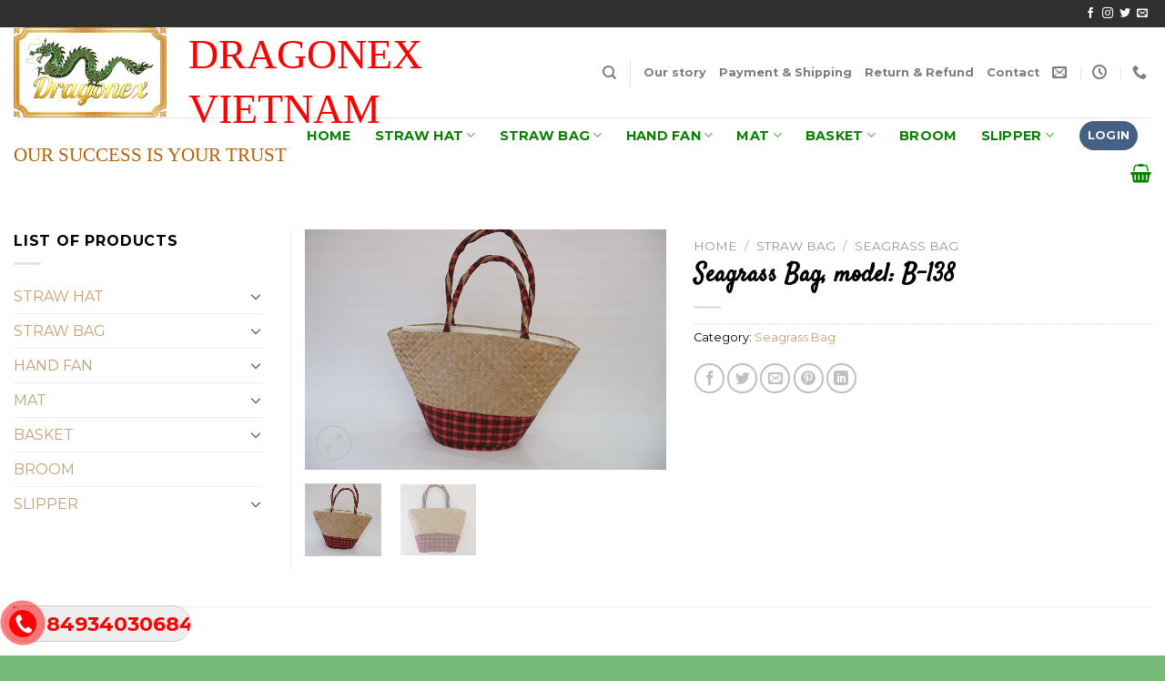

--- FILE ---
content_type: text/html; charset=UTF-8
request_url: https://dragonex.vn/seagrass-bag-model-b-138
body_size: 28475
content:
<!DOCTYPE html>
<!--[if IE 9 ]> <html lang="en-US" prefix="og: https://ogp.me/ns#" class="ie9 loading-site no-js"> <![endif]-->
<!--[if IE 8 ]> <html lang="en-US" prefix="og: https://ogp.me/ns#" class="ie8 loading-site no-js"> <![endif]-->
<!--[if (gte IE 9)|!(IE)]><!--><html lang="en-US" prefix="og: https://ogp.me/ns#" class="loading-site no-js"> <!--<![endif]-->
<head>
	<meta charset="UTF-8" />
	<link rel="profile" href="https://gmpg.org/xfn/11" />
	<link rel="pingback" href="https://dragonex.vn/xmlrpc.php" />

					<script>document.documentElement.className = document.documentElement.className + ' yes-js js_active js'</script>
				<script>(function(html){html.className = html.className.replace(/\bno-js\b/,'js')})(document.documentElement);</script>
<meta name="viewport" content="width=device-width, initial-scale=1, maximum-scale=1" />
<!-- Search Engine Optimization by Rank Math PRO - https://rankmath.com/ -->
<title>Seagrass Bag, model: B-138 - Dragonex</title>
<meta name="robots" content="index, follow, max-snippet:-1, max-video-preview:-1, max-image-preview:large"/>
<link rel="canonical" href="https://dragonex.vn/seagrass-bag-model-b-138" />
<meta property="og:locale" content="en_US" />
<meta property="og:type" content="product" />
<meta property="og:title" content="Seagrass Bag, model: B-138 - Dragonex" />
<meta property="og:url" content="https://dragonex.vn/seagrass-bag-model-b-138" />
<meta property="og:site_name" content="Dragonex" />
<meta property="og:image" content="https://dragonex.vn/wp-content/uploads/2020/04/image-0-compressed-23.jpg" />
<meta property="og:image:secure_url" content="https://dragonex.vn/wp-content/uploads/2020/04/image-0-compressed-23.jpg" />
<meta property="og:image:width" content="584" />
<meta property="og:image:height" content="389" />
<meta property="og:image:alt" content="Seagrass Bag, model: B-138" />
<meta property="og:image:type" content="image/jpeg" />
<meta property="product:price:currency" content="GBP" />
<meta property="product:availability" content="instock" />
<meta name="twitter:card" content="summary_large_image" />
<meta name="twitter:title" content="Seagrass Bag, model: B-138 - Dragonex" />
<meta name="twitter:image" content="https://dragonex.vn/wp-content/uploads/2020/04/image-0-compressed-23.jpg" />
<meta name="twitter:label1" content="Price" />
<meta name="twitter:data1" content="&pound;0.00" />
<meta name="twitter:label2" content="Availability" />
<meta name="twitter:data2" content="In stock" />
<script type="application/ld+json" class="rank-math-schema-pro">{"@context":"https://schema.org","@graph":[{"@type":"Organization","@id":"https://dragonex.vn/#organization","name":"Dragonex","url":"https://dragonex.vn","logo":{"@type":"ImageObject","@id":"https://dragonex.vn/#logo","url":"https://dragonex.vn/wp-content/uploads/2020/03/dragonex_logo-copy.png","contentUrl":"https://dragonex.vn/wp-content/uploads/2020/03/dragonex_logo-copy.png","caption":"Dragonex","inLanguage":"en-US","width":"611","height":"360"}},{"@type":"WebSite","@id":"https://dragonex.vn/#website","url":"https://dragonex.vn","name":"Dragonex","publisher":{"@id":"https://dragonex.vn/#organization"},"inLanguage":"en-US"},{"@type":"ImageObject","@id":"https://dragonex.vn/wp-content/uploads/2020/04/image-0-compressed-23.jpg","url":"https://dragonex.vn/wp-content/uploads/2020/04/image-0-compressed-23.jpg","width":"584","height":"389","inLanguage":"en-US"},{"@type":"BreadcrumbList","@id":"https://dragonex.vn/seagrass-bag-model-b-138#breadcrumb","itemListElement":[{"@type":"ListItem","position":"1","item":{"@id":"https://dragonex.vn","name":"Home"}},{"@type":"ListItem","position":"2","item":{"@id":"https://dragonex.vn/straw-bag/seagrass-bag","name":"Seagrass Bag"}},{"@type":"ListItem","position":"3","item":{"@id":"https://dragonex.vn/seagrass-bag-model-b-138","name":"Seagrass Bag, model: B-138"}}]},{"@type":"ItemPage","@id":"https://dragonex.vn/seagrass-bag-model-b-138#webpage","url":"https://dragonex.vn/seagrass-bag-model-b-138","name":"Seagrass Bag, model: B-138 - Dragonex","datePublished":"2020-04-17T09:55:46+07:00","dateModified":"2020-04-17T09:55:46+07:00","isPartOf":{"@id":"https://dragonex.vn/#website"},"primaryImageOfPage":{"@id":"https://dragonex.vn/wp-content/uploads/2020/04/image-0-compressed-23.jpg"},"inLanguage":"en-US","breadcrumb":{"@id":"https://dragonex.vn/seagrass-bag-model-b-138#breadcrumb"}},{"@type":"Product","name":"Seagrass Bag, model: B-138 - Dragonex","category":"STRAW BAG &gt; Seagrass Bag","mainEntityOfPage":{"@id":"https://dragonex.vn/seagrass-bag-model-b-138#webpage"},"@id":"https://dragonex.vn/seagrass-bag-model-b-138#richSnippet","image":{"@id":"https://dragonex.vn/wp-content/uploads/2020/04/image-0-compressed-23.jpg"}}]}</script>
<!-- /Rank Math WordPress SEO plugin -->

<link rel='dns-prefetch' href='//cdn.jsdelivr.net' />
<link rel='dns-prefetch' href='//fonts.googleapis.com' />
<link rel="alternate" type="application/rss+xml" title="Dragonex &raquo; Feed" href="https://dragonex.vn/feed" />
<link rel="alternate" type="application/rss+xml" title="Dragonex &raquo; Comments Feed" href="https://dragonex.vn/comments/feed" />
<link rel="alternate" type="application/rss+xml" title="Dragonex &raquo; Seagrass Bag, model: B-138 Comments Feed" href="https://dragonex.vn/seagrass-bag-model-b-138/feed" />
<link rel="prefetch" href="https://dragonex.vn/wp-content/themes/flatsome/assets/js/chunk.countup.fe2c1016.js" />
<link rel="prefetch" href="https://dragonex.vn/wp-content/themes/flatsome/assets/js/chunk.sticky-sidebar.a58a6557.js" />
<link rel="prefetch" href="https://dragonex.vn/wp-content/themes/flatsome/assets/js/chunk.tooltips.29144c1c.js" />
<link rel="prefetch" href="https://dragonex.vn/wp-content/themes/flatsome/assets/js/chunk.vendors-popups.947eca5c.js" />
<link rel="prefetch" href="https://dragonex.vn/wp-content/themes/flatsome/assets/js/chunk.vendors-slider.f0d2cbc9.js" />
<script type="text/javascript">
window._wpemojiSettings = {"baseUrl":"https:\/\/s.w.org\/images\/core\/emoji\/14.0.0\/72x72\/","ext":".png","svgUrl":"https:\/\/s.w.org\/images\/core\/emoji\/14.0.0\/svg\/","svgExt":".svg","source":{"concatemoji":"https:\/\/dragonex.vn\/wp-includes\/js\/wp-emoji-release.min.js?ver=6.2.8"}};
/*! This file is auto-generated */
!function(e,a,t){var n,r,o,i=a.createElement("canvas"),p=i.getContext&&i.getContext("2d");function s(e,t){p.clearRect(0,0,i.width,i.height),p.fillText(e,0,0);e=i.toDataURL();return p.clearRect(0,0,i.width,i.height),p.fillText(t,0,0),e===i.toDataURL()}function c(e){var t=a.createElement("script");t.src=e,t.defer=t.type="text/javascript",a.getElementsByTagName("head")[0].appendChild(t)}for(o=Array("flag","emoji"),t.supports={everything:!0,everythingExceptFlag:!0},r=0;r<o.length;r++)t.supports[o[r]]=function(e){if(p&&p.fillText)switch(p.textBaseline="top",p.font="600 32px Arial",e){case"flag":return s("\ud83c\udff3\ufe0f\u200d\u26a7\ufe0f","\ud83c\udff3\ufe0f\u200b\u26a7\ufe0f")?!1:!s("\ud83c\uddfa\ud83c\uddf3","\ud83c\uddfa\u200b\ud83c\uddf3")&&!s("\ud83c\udff4\udb40\udc67\udb40\udc62\udb40\udc65\udb40\udc6e\udb40\udc67\udb40\udc7f","\ud83c\udff4\u200b\udb40\udc67\u200b\udb40\udc62\u200b\udb40\udc65\u200b\udb40\udc6e\u200b\udb40\udc67\u200b\udb40\udc7f");case"emoji":return!s("\ud83e\udef1\ud83c\udffb\u200d\ud83e\udef2\ud83c\udfff","\ud83e\udef1\ud83c\udffb\u200b\ud83e\udef2\ud83c\udfff")}return!1}(o[r]),t.supports.everything=t.supports.everything&&t.supports[o[r]],"flag"!==o[r]&&(t.supports.everythingExceptFlag=t.supports.everythingExceptFlag&&t.supports[o[r]]);t.supports.everythingExceptFlag=t.supports.everythingExceptFlag&&!t.supports.flag,t.DOMReady=!1,t.readyCallback=function(){t.DOMReady=!0},t.supports.everything||(n=function(){t.readyCallback()},a.addEventListener?(a.addEventListener("DOMContentLoaded",n,!1),e.addEventListener("load",n,!1)):(e.attachEvent("onload",n),a.attachEvent("onreadystatechange",function(){"complete"===a.readyState&&t.readyCallback()})),(e=t.source||{}).concatemoji?c(e.concatemoji):e.wpemoji&&e.twemoji&&(c(e.twemoji),c(e.wpemoji)))}(window,document,window._wpemojiSettings);
</script>
<style type="text/css">
img.wp-smiley,
img.emoji {
	display: inline !important;
	border: none !important;
	box-shadow: none !important;
	height: 1em !important;
	width: 1em !important;
	margin: 0 0.07em !important;
	vertical-align: -0.1em !important;
	background: none !important;
	padding: 0 !important;
}
</style>
	<style id='wp-block-library-inline-css' type='text/css'>
:root{--wp-admin-theme-color:#007cba;--wp-admin-theme-color--rgb:0,124,186;--wp-admin-theme-color-darker-10:#006ba1;--wp-admin-theme-color-darker-10--rgb:0,107,161;--wp-admin-theme-color-darker-20:#005a87;--wp-admin-theme-color-darker-20--rgb:0,90,135;--wp-admin-border-width-focus:2px;--wp-block-synced-color:#7a00df;--wp-block-synced-color--rgb:122,0,223}@media (-webkit-min-device-pixel-ratio:2),(min-resolution:192dpi){:root{--wp-admin-border-width-focus:1.5px}}.wp-element-button{cursor:pointer}:root{--wp--preset--font-size--normal:16px;--wp--preset--font-size--huge:42px}:root .has-very-light-gray-background-color{background-color:#eee}:root .has-very-dark-gray-background-color{background-color:#313131}:root .has-very-light-gray-color{color:#eee}:root .has-very-dark-gray-color{color:#313131}:root .has-vivid-green-cyan-to-vivid-cyan-blue-gradient-background{background:linear-gradient(135deg,#00d084,#0693e3)}:root .has-purple-crush-gradient-background{background:linear-gradient(135deg,#34e2e4,#4721fb 50%,#ab1dfe)}:root .has-hazy-dawn-gradient-background{background:linear-gradient(135deg,#faaca8,#dad0ec)}:root .has-subdued-olive-gradient-background{background:linear-gradient(135deg,#fafae1,#67a671)}:root .has-atomic-cream-gradient-background{background:linear-gradient(135deg,#fdd79a,#004a59)}:root .has-nightshade-gradient-background{background:linear-gradient(135deg,#330968,#31cdcf)}:root .has-midnight-gradient-background{background:linear-gradient(135deg,#020381,#2874fc)}.has-regular-font-size{font-size:1em}.has-larger-font-size{font-size:2.625em}.has-normal-font-size{font-size:var(--wp--preset--font-size--normal)}.has-huge-font-size{font-size:var(--wp--preset--font-size--huge)}.has-text-align-center{text-align:center}.has-text-align-left{text-align:left}.has-text-align-right{text-align:right}#end-resizable-editor-section{display:none}.aligncenter{clear:both}.items-justified-left{justify-content:flex-start}.items-justified-center{justify-content:center}.items-justified-right{justify-content:flex-end}.items-justified-space-between{justify-content:space-between}.screen-reader-text{clip:rect(1px,1px,1px,1px);word-wrap:normal!important;border:0;-webkit-clip-path:inset(50%);clip-path:inset(50%);height:1px;margin:-1px;overflow:hidden;padding:0;position:absolute;width:1px}.screen-reader-text:focus{clip:auto!important;background-color:#ddd;-webkit-clip-path:none;clip-path:none;color:#444;display:block;font-size:1em;height:auto;left:5px;line-height:normal;padding:15px 23px 14px;text-decoration:none;top:5px;width:auto;z-index:100000}html :where(.has-border-color){border-style:solid}html :where([style*=border-top-color]){border-top-style:solid}html :where([style*=border-right-color]){border-right-style:solid}html :where([style*=border-bottom-color]){border-bottom-style:solid}html :where([style*=border-left-color]){border-left-style:solid}html :where([style*=border-width]){border-style:solid}html :where([style*=border-top-width]){border-top-style:solid}html :where([style*=border-right-width]){border-right-style:solid}html :where([style*=border-bottom-width]){border-bottom-style:solid}html :where([style*=border-left-width]){border-left-style:solid}html :where(img[class*=wp-image-]){height:auto;max-width:100%}figure{margin:0 0 1em}html :where(.is-position-sticky){--wp-admin--admin-bar--position-offset:var(--wp-admin--admin-bar--height,0px)}@media screen and (max-width:600px){html :where(.is-position-sticky){--wp-admin--admin-bar--position-offset:0px}}
</style>
<link rel='stylesheet' id='classic-theme-styles-css' href='https://dragonex.vn/wp-includes/css/classic-themes.min.css?ver=6.2.8' type='text/css' media='all' />
<link rel='stylesheet' id='contact-form-7-css' href='https://dragonex.vn/wp-content/plugins/contact-form-7/includes/css/styles.css?ver=5.5.6' type='text/css' media='all' />
<link rel='stylesheet' id='easy-callnow-css' href='https://dragonex.vn/wp-content/plugins/easy-call-now/public/css/easy-callnow-public.css?ver=1.0.0' type='text/css' media='all' />
<link rel='stylesheet' id='kk-star-ratings-css' href='https://dragonex.vn/wp-content/plugins/kk-star-ratings/src/core/public/css/kk-star-ratings.min.css?ver=5.4.5' type='text/css' media='all' />
<link rel='stylesheet' id='photoswipe-css' href='https://dragonex.vn/wp-content/plugins/woocommerce/assets/css/photoswipe/photoswipe.min.css?ver=6.3.1' type='text/css' media='all' />
<link rel='stylesheet' id='photoswipe-default-skin-css' href='https://dragonex.vn/wp-content/plugins/woocommerce/assets/css/photoswipe/default-skin/default-skin.min.css?ver=6.3.1' type='text/css' media='all' />
<style id='woocommerce-inline-inline-css' type='text/css'>
.woocommerce form .form-row .required { visibility: visible; }
</style>
<link rel='stylesheet' id='flatsome-woocommerce-wishlist-css' href='https://dragonex.vn/wp-content/themes/flatsome/inc/integrations/wc-yith-wishlist/wishlist.css?ver=3.10.2' type='text/css' media='all' />
<link rel='stylesheet' id='flatsome-main-css' href='https://dragonex.vn/wp-content/themes/flatsome/assets/css/flatsome.css?ver=3.15.4' type='text/css' media='all' />
<style id='flatsome-main-inline-css' type='text/css'>
@font-face {
				font-family: "fl-icons";
				font-display: block;
				src: url(https://dragonex.vn/wp-content/themes/flatsome/assets/css/icons/fl-icons.eot?v=3.15.4);
				src:
					url(https://dragonex.vn/wp-content/themes/flatsome/assets/css/icons/fl-icons.eot#iefix?v=3.15.4) format("embedded-opentype"),
					url(https://dragonex.vn/wp-content/themes/flatsome/assets/css/icons/fl-icons.woff2?v=3.15.4) format("woff2"),
					url(https://dragonex.vn/wp-content/themes/flatsome/assets/css/icons/fl-icons.ttf?v=3.15.4) format("truetype"),
					url(https://dragonex.vn/wp-content/themes/flatsome/assets/css/icons/fl-icons.woff?v=3.15.4) format("woff"),
					url(https://dragonex.vn/wp-content/themes/flatsome/assets/css/icons/fl-icons.svg?v=3.15.4#fl-icons) format("svg");
			}
</style>
<link rel='stylesheet' id='flatsome-shop-css' href='https://dragonex.vn/wp-content/themes/flatsome/assets/css/flatsome-shop.css?ver=3.15.4' type='text/css' media='all' />
<link rel='stylesheet' id='flatsome-style-css' href='https://dragonex.vn/wp-content/themes/flatsome-child/style.css?ver=3.0' type='text/css' media='all' />
<link crossorigin="anonymous" rel='stylesheet' id='flatsome-googlefonts-css' href='//fonts.googleapis.com/css?family=Satisfy%3Aregular%2Cregular%7CMontserrat%3Aregular%2Cregular%2C700%2Cregular&#038;display=swap&#038;ver=3.9' type='text/css' media='all' />
<script type="text/javascript">
            window._nslDOMReady = function (callback) {
                if ( document.readyState === "complete" || document.readyState === "interactive" ) {
                    callback();
                } else {
                    document.addEventListener( "DOMContentLoaded", callback );
                }
            };
            </script><script type='text/javascript' src='https://dragonex.vn/wp-includes/js/jquery/jquery.min.js?ver=3.6.4' id='jquery-core-js'></script>
<script type='text/javascript' src='https://dragonex.vn/wp-includes/js/jquery/jquery-migrate.min.js?ver=3.4.0' id='jquery-migrate-js'></script>
<script type='text/javascript' src='https://dragonex.vn/wp-content/plugins/easy-call-now/public/js/easy-callnow-public.js?ver=1.0.0' id='easy-callnow-js'></script>
<link rel="https://api.w.org/" href="https://dragonex.vn/wp-json/" /><link rel="alternate" type="application/json" href="https://dragonex.vn/wp-json/wp/v2/product/1734" /><link rel="EditURI" type="application/rsd+xml" title="RSD" href="https://dragonex.vn/xmlrpc.php?rsd" />
<link rel="wlwmanifest" type="application/wlwmanifest+xml" href="https://dragonex.vn/wp-includes/wlwmanifest.xml" />
<meta name="generator" content="WordPress 6.2.8" />
<link rel='shortlink' href='https://dragonex.vn/?p=1734' />
<link rel="alternate" type="application/json+oembed" href="https://dragonex.vn/wp-json/oembed/1.0/embed?url=https%3A%2F%2Fdragonex.vn%2Fseagrass-bag-model-b-138" />
<link rel="alternate" type="text/xml+oembed" href="https://dragonex.vn/wp-json/oembed/1.0/embed?url=https%3A%2F%2Fdragonex.vn%2Fseagrass-bag-model-b-138&#038;format=xml" />
		<div class="fix_tel">
	      <div class="ring-alo-phone ring-alo-green ring-alo-show" id="ring-alo-phoneIcon" style="right: 150px; bottom: -12px;">
	        <div class="ring-alo-ph-circle"></div>
	        <div class="ring-alo-ph-circle-fill"></div>
	        <div class="ring-alo-ph-img-circle">

	          <a href="tel:84934030684">
	            <img class="lazy" 
	            	src="https://dragonex.vn/wp-content/plugins/easy-call-now/public/images/phone-ring.png" 
	            	alt="<php _e('Click to Call','call-now'); ?>">
	            <noscript>&amp;lt;img src="https://dragonex.vn/wp-content/plugins/easy-call-now/public/images/phone-ring.png" alt=""&amp;gt;</noscript>
	            </a>
	        </div>
	      </div>
	      <div class="tel">
	          <p class="fone">84934030684</p>
	      </div>
	    </div>
	    <style type="text/css">
	    	.ring-alo-phone.ring-alo-green .ring-alo-ph-img-circle {
			    background-color: #f00;
			}
			.ring-alo-phone.ring-alo-green .ring-alo-ph-circle{
				background-color: #f00;	
			}
			.ring-alo-phone.ring-alo-green .ring-alo-ph-circle {
			    border-color: #f00;
			}

			.ring-alo-phone.ring-alo-green.ring-alo-hover .ring-alo-ph-img-circle, .ring-alo-phone.ring-alo-green:hover .ring-alo-ph-img-circle{
				background-color: #baf5a7;		
			}

			.fone {			 
			    color: #f00;			    
			}

			.tel{
				background-color: #eee;
			}
			.fix_tel{
				top: auto;
				bottom: auto;
				right: auto;
				left: auto;
								bottom: 15px; 				left: 5px; 							}
	    </style>
		<style>.bg{opacity: 0; transition: opacity 1s; -webkit-transition: opacity 1s;} .bg-loaded{opacity: 1;}</style><!--[if IE]><link rel="stylesheet" type="text/css" href="https://dragonex.vn/wp-content/themes/flatsome/assets/css/ie-fallback.css"><script src="//cdnjs.cloudflare.com/ajax/libs/html5shiv/3.6.1/html5shiv.js"></script><script>var head = document.getElementsByTagName('head')[0],style = document.createElement('style');style.type = 'text/css';style.styleSheet.cssText = ':before,:after{content:none !important';head.appendChild(style);setTimeout(function(){head.removeChild(style);}, 0);</script><script src="https://dragonex.vn/wp-content/themes/flatsome/assets/libs/ie-flexibility.js"></script><![endif]--><meta name="google-site-verification" content="Gym273nrOTxqeptocdf6UH12oWECFyOJtTPlUvIFf7I" />
<!-- Global site tag (gtag.js) - Google Analytics -->
<script async src="https://www.googletagmanager.com/gtag/js?id=G-9PLN92ZBZP"></script>
<script>
  window.dataLayer = window.dataLayer || [];
  function gtag(){dataLayer.push(arguments);}
  gtag('js', new Date());

  gtag('config', 'G-9PLN92ZBZP');
</script>	<noscript><style>.woocommerce-product-gallery{ opacity: 1 !important; }</style></noscript>
	<!-- There is no amphtml version available for this URL. --><link rel="icon" href="https://dragonex.vn/wp-content/uploads/2020/03/cropped-LOGO-2-32x32.jpg" sizes="32x32" />
<link rel="icon" href="https://dragonex.vn/wp-content/uploads/2020/03/cropped-LOGO-2-192x192.jpg" sizes="192x192" />
<link rel="apple-touch-icon" href="https://dragonex.vn/wp-content/uploads/2020/03/cropped-LOGO-2-180x180.jpg" />
<meta name="msapplication-TileImage" content="https://dragonex.vn/wp-content/uploads/2020/03/cropped-LOGO-2-270x270.jpg" />
<style id="custom-css" type="text/css">:root {--primary-color: #446084;}.container-width, .full-width .ubermenu-nav, .container, .row{max-width: 1393px}.row.row-collapse{max-width: 1363px}.row.row-small{max-width: 1385.5px}.row.row-large{max-width: 1423px}.header-main{height: 99px}#logo img{max-height: 99px}#logo{width:212px;}.header-bottom{min-height: 59px}.header-top{min-height: 30px}.transparent .header-main{height: 90px}.transparent #logo img{max-height: 90px}.has-transparent + .page-title:first-of-type,.has-transparent + #main > .page-title,.has-transparent + #main > div > .page-title,.has-transparent + #main .page-header-wrapper:first-of-type .page-title{padding-top: 170px;}.header.show-on-scroll,.stuck .header-main{height:70px!important}.stuck #logo img{max-height: 70px!important}.search-form{ width: 25%;}.header-bottom {background-color: #ffffff}.header-main .nav > li > a{line-height: 16px }.header-bottom-nav > li > a{line-height: 16px }@media (max-width: 549px) {.header-main{height: 70px}#logo img{max-height: 70px}}.nav-dropdown{font-size:83%}.header-top{background-color:#303030!important;}.success.is-underline:hover,.success.is-outline:hover,.success{background-color: #00d16c}.success-color, .success.is-link, .success.is-outline{color: #00d16c;}.success-border{border-color: #00d16c!important;}/* Color !important */[data-text-color="success"]{color: #00d16c!important;}/* Background Color */[data-text-bg="success"]{background-color: #00d16c;}body{font-size: 100%;}@media screen and (max-width: 549px){body{font-size: 100%;}}body{font-family:"Montserrat", sans-serif}body{font-weight: 0}body{color: #000000}.nav > li > a {font-family:"Montserrat", sans-serif;}.mobile-sidebar-levels-2 .nav > li > ul > li > a {font-family:"Montserrat", sans-serif;}.nav > li > a {font-weight: 700;}.mobile-sidebar-levels-2 .nav > li > ul > li > a {font-weight: 700;}h1,h2,h3,h4,h5,h6,.heading-font, .off-canvas-center .nav-sidebar.nav-vertical > li > a{font-family: "Satisfy", sans-serif;}h1,h2,h3,h4,h5,h6,.heading-font,.banner h1,.banner h2{font-weight: 0;}h1,h2,h3,h4,h5,h6,.heading-font{color: #000000;}.alt-font{font-family: "Montserrat", sans-serif;}.alt-font{font-weight: 0!important;}.header:not(.transparent) .header-bottom-nav.nav > li > a{color: #088000;}.header:not(.transparent) .header-bottom-nav.nav > li > a:hover,.header:not(.transparent) .header-bottom-nav.nav > li.active > a,.header:not(.transparent) .header-bottom-nav.nav > li.current > a,.header:not(.transparent) .header-bottom-nav.nav > li > a.active,.header:not(.transparent) .header-bottom-nav.nav > li > a.current{color: #dd9933;}.header-bottom-nav.nav-line-bottom > li > a:before,.header-bottom-nav.nav-line-grow > li > a:before,.header-bottom-nav.nav-line > li > a:before,.header-bottom-nav.nav-box > li > a:hover,.header-bottom-nav.nav-box > li.active > a,.header-bottom-nav.nav-pills > li > a:hover,.header-bottom-nav.nav-pills > li.active > a{color:#FFF!important;background-color: #dd9933;}a{color: #c89f72;}a:hover{color: #008000;}.tagcloud a:hover{border-color: #008000;background-color: #008000;}.shop-page-title.featured-title .title-bg{ background-image: url(https://dragonex.vn/wp-content/uploads/2020/04/image-0-compressed-23.jpg)!important;}@media screen and (min-width: 550px){.products .box-vertical .box-image{min-width: 300px!important;width: 300px!important;}}.absolute-footer, html{background-color: rgba(0,128,0,0.53)}.label-new.menu-item > a:after{content:"New";}.label-hot.menu-item > a:after{content:"Hot";}.label-sale.menu-item > a:after{content:"Sale";}.label-popular.menu-item > a:after{content:"Popular";}</style></head>

<body data-rsssl=1 class="product-template-default single single-product postid-1734 theme-flatsome woocommerce woocommerce-page woocommerce-no-js lightbox nav-dropdown-has-arrow nav-dropdown-has-shadow nav-dropdown-has-border">

<svg xmlns="http://www.w3.org/2000/svg" viewBox="0 0 0 0" width="0" height="0" focusable="false" role="none" style="visibility: hidden; position: absolute; left: -9999px; overflow: hidden;" ><defs><filter id="wp-duotone-dark-grayscale"><feColorMatrix color-interpolation-filters="sRGB" type="matrix" values=" .299 .587 .114 0 0 .299 .587 .114 0 0 .299 .587 .114 0 0 .299 .587 .114 0 0 " /><feComponentTransfer color-interpolation-filters="sRGB" ><feFuncR type="table" tableValues="0 0.49803921568627" /><feFuncG type="table" tableValues="0 0.49803921568627" /><feFuncB type="table" tableValues="0 0.49803921568627" /><feFuncA type="table" tableValues="1 1" /></feComponentTransfer><feComposite in2="SourceGraphic" operator="in" /></filter></defs></svg><svg xmlns="http://www.w3.org/2000/svg" viewBox="0 0 0 0" width="0" height="0" focusable="false" role="none" style="visibility: hidden; position: absolute; left: -9999px; overflow: hidden;" ><defs><filter id="wp-duotone-grayscale"><feColorMatrix color-interpolation-filters="sRGB" type="matrix" values=" .299 .587 .114 0 0 .299 .587 .114 0 0 .299 .587 .114 0 0 .299 .587 .114 0 0 " /><feComponentTransfer color-interpolation-filters="sRGB" ><feFuncR type="table" tableValues="0 1" /><feFuncG type="table" tableValues="0 1" /><feFuncB type="table" tableValues="0 1" /><feFuncA type="table" tableValues="1 1" /></feComponentTransfer><feComposite in2="SourceGraphic" operator="in" /></filter></defs></svg><svg xmlns="http://www.w3.org/2000/svg" viewBox="0 0 0 0" width="0" height="0" focusable="false" role="none" style="visibility: hidden; position: absolute; left: -9999px; overflow: hidden;" ><defs><filter id="wp-duotone-purple-yellow"><feColorMatrix color-interpolation-filters="sRGB" type="matrix" values=" .299 .587 .114 0 0 .299 .587 .114 0 0 .299 .587 .114 0 0 .299 .587 .114 0 0 " /><feComponentTransfer color-interpolation-filters="sRGB" ><feFuncR type="table" tableValues="0.54901960784314 0.98823529411765" /><feFuncG type="table" tableValues="0 1" /><feFuncB type="table" tableValues="0.71764705882353 0.25490196078431" /><feFuncA type="table" tableValues="1 1" /></feComponentTransfer><feComposite in2="SourceGraphic" operator="in" /></filter></defs></svg><svg xmlns="http://www.w3.org/2000/svg" viewBox="0 0 0 0" width="0" height="0" focusable="false" role="none" style="visibility: hidden; position: absolute; left: -9999px; overflow: hidden;" ><defs><filter id="wp-duotone-blue-red"><feColorMatrix color-interpolation-filters="sRGB" type="matrix" values=" .299 .587 .114 0 0 .299 .587 .114 0 0 .299 .587 .114 0 0 .299 .587 .114 0 0 " /><feComponentTransfer color-interpolation-filters="sRGB" ><feFuncR type="table" tableValues="0 1" /><feFuncG type="table" tableValues="0 0.27843137254902" /><feFuncB type="table" tableValues="0.5921568627451 0.27843137254902" /><feFuncA type="table" tableValues="1 1" /></feComponentTransfer><feComposite in2="SourceGraphic" operator="in" /></filter></defs></svg><svg xmlns="http://www.w3.org/2000/svg" viewBox="0 0 0 0" width="0" height="0" focusable="false" role="none" style="visibility: hidden; position: absolute; left: -9999px; overflow: hidden;" ><defs><filter id="wp-duotone-midnight"><feColorMatrix color-interpolation-filters="sRGB" type="matrix" values=" .299 .587 .114 0 0 .299 .587 .114 0 0 .299 .587 .114 0 0 .299 .587 .114 0 0 " /><feComponentTransfer color-interpolation-filters="sRGB" ><feFuncR type="table" tableValues="0 0" /><feFuncG type="table" tableValues="0 0.64705882352941" /><feFuncB type="table" tableValues="0 1" /><feFuncA type="table" tableValues="1 1" /></feComponentTransfer><feComposite in2="SourceGraphic" operator="in" /></filter></defs></svg><svg xmlns="http://www.w3.org/2000/svg" viewBox="0 0 0 0" width="0" height="0" focusable="false" role="none" style="visibility: hidden; position: absolute; left: -9999px; overflow: hidden;" ><defs><filter id="wp-duotone-magenta-yellow"><feColorMatrix color-interpolation-filters="sRGB" type="matrix" values=" .299 .587 .114 0 0 .299 .587 .114 0 0 .299 .587 .114 0 0 .299 .587 .114 0 0 " /><feComponentTransfer color-interpolation-filters="sRGB" ><feFuncR type="table" tableValues="0.78039215686275 1" /><feFuncG type="table" tableValues="0 0.94901960784314" /><feFuncB type="table" tableValues="0.35294117647059 0.47058823529412" /><feFuncA type="table" tableValues="1 1" /></feComponentTransfer><feComposite in2="SourceGraphic" operator="in" /></filter></defs></svg><svg xmlns="http://www.w3.org/2000/svg" viewBox="0 0 0 0" width="0" height="0" focusable="false" role="none" style="visibility: hidden; position: absolute; left: -9999px; overflow: hidden;" ><defs><filter id="wp-duotone-purple-green"><feColorMatrix color-interpolation-filters="sRGB" type="matrix" values=" .299 .587 .114 0 0 .299 .587 .114 0 0 .299 .587 .114 0 0 .299 .587 .114 0 0 " /><feComponentTransfer color-interpolation-filters="sRGB" ><feFuncR type="table" tableValues="0.65098039215686 0.40392156862745" /><feFuncG type="table" tableValues="0 1" /><feFuncB type="table" tableValues="0.44705882352941 0.4" /><feFuncA type="table" tableValues="1 1" /></feComponentTransfer><feComposite in2="SourceGraphic" operator="in" /></filter></defs></svg><svg xmlns="http://www.w3.org/2000/svg" viewBox="0 0 0 0" width="0" height="0" focusable="false" role="none" style="visibility: hidden; position: absolute; left: -9999px; overflow: hidden;" ><defs><filter id="wp-duotone-blue-orange"><feColorMatrix color-interpolation-filters="sRGB" type="matrix" values=" .299 .587 .114 0 0 .299 .587 .114 0 0 .299 .587 .114 0 0 .299 .587 .114 0 0 " /><feComponentTransfer color-interpolation-filters="sRGB" ><feFuncR type="table" tableValues="0.098039215686275 1" /><feFuncG type="table" tableValues="0 0.66274509803922" /><feFuncB type="table" tableValues="0.84705882352941 0.41960784313725" /><feFuncA type="table" tableValues="1 1" /></feComponentTransfer><feComposite in2="SourceGraphic" operator="in" /></filter></defs></svg>
<a class="skip-link screen-reader-text" href="#main">Skip to content</a>

<div id="wrapper">

	
	<header id="header" class="header has-sticky sticky-jump">
		<div class="header-wrapper">
			<div id="top-bar" class="header-top hide-for-sticky nav-dark">
    <div class="flex-row container">
      <div class="flex-col hide-for-medium flex-left">
          <ul class="nav nav-left medium-nav-center nav-small  nav-divided">
                        </ul>
      </div>

      <div class="flex-col hide-for-medium flex-center">
          <ul class="nav nav-center nav-small  nav-divided">
                        </ul>
      </div>

      <div class="flex-col hide-for-medium flex-right">
         <ul class="nav top-bar-nav nav-right nav-small  nav-divided">
              <li class="html header-social-icons ml-0">
	<div class="social-icons follow-icons" ><a href="http://url" target="_blank" data-label="Facebook" rel="noopener noreferrer nofollow" class="icon plain facebook tooltip" title="Follow on Facebook" aria-label="Follow on Facebook"><i class="icon-facebook" ></i></a><a href="http://url" target="_blank" rel="noopener noreferrer nofollow" data-label="Instagram" class="icon plain  instagram tooltip" title="Follow on Instagram" aria-label="Follow on Instagram"><i class="icon-instagram" ></i></a><a href="http://url" target="_blank" data-label="Twitter" rel="noopener noreferrer nofollow" class="icon plain  twitter tooltip" title="Follow on Twitter" aria-label="Follow on Twitter"><i class="icon-twitter" ></i></a><a href="mailto:your@email" data-label="E-mail" rel="nofollow" class="icon plain  email tooltip" title="Send us an email" aria-label="Send us an email"><i class="icon-envelop" ></i></a></div></li>          </ul>
      </div>

            <div class="flex-col show-for-medium flex-grow">
          <ul class="nav nav-center nav-small mobile-nav  nav-divided">
              <li class="html custom html_top_right_text"><p><span style="font-size: 200%; color: red; font-family: ALGERIAN;">DRAGONEX VIETNAM</span></p></li>          </ul>
      </div>
      
    </div>
</div>
<div id="masthead" class="header-main ">
      <div class="header-inner flex-row container logo-left medium-logo-center" role="navigation">

          <!-- Logo -->
          <div id="logo" class="flex-col logo">
            
<!-- Header logo -->
<a href="https://dragonex.vn/" title="Dragonex" rel="home">
		<img width="611" height="360" src="https://dragonex.vn/wp-content/uploads/2020/03/dragonex_logo-copy.png" class="header_logo header-logo" alt="Dragonex"/><img  width="611" height="360" src="https://dragonex.vn/wp-content/uploads/2020/03/dragonex_logo-copy.png" class="header-logo-dark" alt="Dragonex"/></a>
          </div>

          <!-- Mobile Left Elements -->
          <div class="flex-col show-for-medium flex-left">
            <ul class="mobile-nav nav nav-left ">
              <li class="nav-icon has-icon">
  		<a href="#" data-open="#main-menu" data-pos="left" data-bg="main-menu-overlay" data-color="" class="is-small" aria-label="Menu" aria-controls="main-menu" aria-expanded="false">
		
		  <i class="icon-menu" ></i>
		  		</a>
	</li>            </ul>
          </div>

          <!-- Left Elements -->
          <div class="flex-col hide-for-medium flex-left
            flex-grow">
            <ul class="header-nav header-nav-main nav nav-left " >
              <li class="html custom html_topbar_right"><h1><span style="font-weight: 400; font-size: 200%; color: red; font-family: ALGERIAN; margin-left: -50px;">DRAGONEX VIETNAM</span></h1></li>            </ul>
          </div>

          <!-- Right Elements -->
          <div class="flex-col hide-for-medium flex-right">
            <ul class="header-nav header-nav-main nav nav-right ">
              <li class="header-search header-search-dropdown has-icon has-dropdown menu-item-has-children">
		<a href="#" aria-label="Search" class="is-small"><i class="icon-search" ></i></a>
		<ul class="nav-dropdown nav-dropdown-default">
	 	<li class="header-search-form search-form html relative has-icon">
	<div class="header-search-form-wrapper">
		<div class="searchform-wrapper ux-search-box relative form-flat is-normal"><form role="search" method="get" class="searchform" action="https://dragonex.vn/">
	<div class="flex-row relative">
						<div class="flex-col flex-grow">
			<label class="screen-reader-text" for="woocommerce-product-search-field-0">Search for:</label>
			<input type="search" id="woocommerce-product-search-field-0" class="search-field mb-0" placeholder="Search&hellip;" value="" name="s" />
			<input type="hidden" name="post_type" value="product" />
					</div>
		<div class="flex-col">
			<button type="submit" value="Search" class="ux-search-submit submit-button secondary button icon mb-0" aria-label="Submit">
				<i class="icon-search" ></i>			</button>
		</div>
	</div>
	<div class="live-search-results text-left z-top"></div>
</form>
</div>	</div>
</li>	</ul>
</li>
<li class="header-divider"></li><li id="menu-item-329" class="menu-item menu-item-type-post_type menu-item-object-page menu-item-329 menu-item-design-default"><a href="https://dragonex.vn/our-story" class="nav-top-link">Our story</a></li>
<li id="menu-item-328" class="menu-item menu-item-type-post_type menu-item-object-page menu-item-328 menu-item-design-default"><a href="https://dragonex.vn/payment-shipping" class="nav-top-link">Payment &#038; Shipping</a></li>
<li id="menu-item-327" class="menu-item menu-item-type-post_type menu-item-object-page menu-item-327 menu-item-design-default"><a href="https://dragonex.vn/return-refund" class="nav-top-link">Return &#038; Refund</a></li>
<li id="menu-item-326" class="menu-item menu-item-type-post_type menu-item-object-page menu-item-326 menu-item-design-default"><a href="https://dragonex.vn/contact" class="nav-top-link">Contact</a></li>
<li class="header-contact-wrapper">
		<ul id="header-contact" class="nav nav-divided nav-uppercase header-contact">
		
						<li class="">
			  <a href="mailto:dragonex.vn@gmail.com" class="tooltip" title="dragonex.vn@gmail.com">
				  <i class="icon-envelop" style="font-size:16px;"></i>			       <span>
			       				       </span>
			  </a>
			</li>
					
						<li class="">
			  <a class="tooltip" title="08:00 - 17:00 ">
			  	   <i class="icon-clock" style="font-size:16px;"></i>			        <span></span>
			  </a>
			 </li>
			
						<li class="">
			  <a href="tel:+84 934030684" class="tooltip" title="+84 934030684">
			     <i class="icon-phone" style="font-size:16px;"></i>			      <span></span>
			  </a>
			</li>
				</ul>
</li>            </ul>
          </div>

          <!-- Mobile Right Elements -->
          <div class="flex-col show-for-medium flex-right">
            <ul class="mobile-nav nav nav-right ">
                          </ul>
          </div>

      </div>
     
            <div class="container"><div class="top-divider full-width"></div></div>
      </div><div id="wide-nav" class="header-bottom wide-nav ">
    <div class="flex-row container">

                        <div class="flex-col hide-for-medium flex-left">
                <ul class="nav header-nav header-bottom-nav nav-left  nav-size-medium nav-spacing-xlarge nav-uppercase">
                    <li class="html custom html_topbar_left"><p style="color:#b56107; font-family: ALGERIAN;font-size:21px; margin-left: 0px; text-transform: uppercase;">Our success is your trust</p></li>                </ul>
            </div>
            
            
                        <div class="flex-col hide-for-medium flex-right flex-grow">
              <ul class="nav header-nav header-bottom-nav nav-right  nav-size-medium nav-spacing-xlarge nav-uppercase">
                   <li id="menu-item-1029" class="menu-item menu-item-type-post_type menu-item-object-page menu-item-home menu-item-1029 menu-item-design-default"><a href="https://dragonex.vn/" class="nav-top-link">HOME</a></li>
<li id="menu-item-504" class="menu-item menu-item-type-taxonomy menu-item-object-product_cat menu-item-has-children menu-item-504 menu-item-design-default has-dropdown"><a href="https://dragonex.vn/straw-hat" class="nav-top-link">STRAW HAT<i class="icon-angle-down" ></i></a>
<ul class="sub-menu nav-dropdown nav-dropdown-default">
	<li id="menu-item-507" class="menu-item menu-item-type-taxonomy menu-item-object-product_cat menu-item-507"><a href="https://dragonex.vn/straw-hat/ladies-hat">Ladies Hat</a></li>
	<li id="menu-item-506" class="menu-item menu-item-type-taxonomy menu-item-object-product_cat menu-item-506"><a href="https://dragonex.vn/straw-hat/cowboy-men-hat">Cowboy Men Hat</a></li>
	<li id="menu-item-508" class="menu-item menu-item-type-taxonomy menu-item-object-product_cat menu-item-508"><a href="https://dragonex.vn/straw-hat/mexican-hat">Mexican hat</a></li>
	<li id="menu-item-505" class="menu-item menu-item-type-taxonomy menu-item-object-product_cat menu-item-505"><a href="https://dragonex.vn/straw-hat/child-hat">Child Hat</a></li>
</ul>
</li>
<li id="menu-item-497" class="menu-item menu-item-type-taxonomy menu-item-object-product_cat current-product-ancestor menu-item-has-children menu-item-497 menu-item-design-default has-dropdown"><a href="https://dragonex.vn/straw-bag" class="nav-top-link">STRAW BAG<i class="icon-angle-down" ></i></a>
<ul class="sub-menu nav-dropdown nav-dropdown-default">
	<li id="menu-item-501" class="menu-item menu-item-type-taxonomy menu-item-object-product_cat current-product-ancestor current-menu-parent current-product-parent menu-item-501 active"><a href="https://dragonex.vn/straw-bag/seagrass-bag">Seagrass Bag</a></li>
	<li id="menu-item-499" class="menu-item menu-item-type-taxonomy menu-item-object-product_cat menu-item-499"><a href="https://dragonex.vn/straw-bag/palm-leaf-bag">Palm Leaf Bag</a></li>
	<li id="menu-item-1012" class="menu-item menu-item-type-taxonomy menu-item-object-product_cat menu-item-1012"><a href="https://dragonex.vn/straw-bag/plastic-bag">Plastic Bag</a></li>
	<li id="menu-item-1011" class="menu-item menu-item-type-taxonomy menu-item-object-product_cat menu-item-1011"><a href="https://dragonex.vn/straw-bag/embroidery-fabric-bag">Embroidery Fabric Bag</a></li>
	<li id="menu-item-503" class="menu-item menu-item-type-taxonomy menu-item-object-product_cat menu-item-503"><a href="https://dragonex.vn/straw-bag/water-hyacinth-bag">Water Hyacinth Bag</a></li>
	<li id="menu-item-500" class="menu-item menu-item-type-taxonomy menu-item-object-product_cat menu-item-500"><a href="https://dragonex.vn/straw-bag/rattan-bag">Rattan Bag</a></li>
	<li id="menu-item-498" class="menu-item menu-item-type-taxonomy menu-item-object-product_cat menu-item-498"><a href="https://dragonex.vn/straw-bag/bamboo-bag">Bamboo Bag</a></li>
	<li id="menu-item-1015" class="menu-item menu-item-type-taxonomy menu-item-object-product_cat menu-item-1015"><a href="https://dragonex.vn/straw-bag/wooden-bag">Wooden Bag</a></li>
</ul>
</li>
<li id="menu-item-488" class="menu-item menu-item-type-taxonomy menu-item-object-product_cat menu-item-has-children menu-item-488 menu-item-design-default has-dropdown"><a href="https://dragonex.vn/hand-fan" class="nav-top-link">HAND FAN<i class="icon-angle-down" ></i></a>
<ul class="sub-menu nav-dropdown nav-dropdown-default">
	<li id="menu-item-490" class="menu-item menu-item-type-taxonomy menu-item-object-product_cat menu-item-490"><a href="https://dragonex.vn/hand-fan/palm-leaf-hand-fan">Palm Leaf Hand Fan</a></li>
	<li id="menu-item-489" class="menu-item menu-item-type-taxonomy menu-item-object-product_cat menu-item-489"><a href="https://dragonex.vn/hand-fan/bamboo-hand-fan">Bamboo Hand Fan</a></li>
</ul>
</li>
<li id="menu-item-491" class="menu-item menu-item-type-taxonomy menu-item-object-product_cat menu-item-has-children menu-item-491 menu-item-design-default has-dropdown"><a href="https://dragonex.vn/mat" class="nav-top-link">MAT<i class="icon-angle-down" ></i></a>
<ul class="sub-menu nav-dropdown nav-dropdown-default">
	<li id="menu-item-494" class="menu-item menu-item-type-taxonomy menu-item-object-product_cat menu-item-494"><a href="https://dragonex.vn/mat/seagrass-mat">Seagrass Mat</a></li>
	<li id="menu-item-492" class="menu-item menu-item-type-taxonomy menu-item-object-product_cat menu-item-492"><a href="https://dragonex.vn/mat/bamboo-mat">Bamboo Mat</a></li>
	<li id="menu-item-493" class="menu-item menu-item-type-taxonomy menu-item-object-product_cat menu-item-493"><a href="https://dragonex.vn/mat/palm-leaf-mat">Palm Leaf Mat</a></li>
	<li id="menu-item-495" class="menu-item menu-item-type-taxonomy menu-item-object-product_cat menu-item-495"><a href="https://dragonex.vn/mat/water-hyacinth-mat">Water Hyacinth Mat</a></li>
</ul>
</li>
<li id="menu-item-994" class="menu-item menu-item-type-taxonomy menu-item-object-product_cat menu-item-has-children menu-item-994 menu-item-design-default has-dropdown"><a href="https://dragonex.vn/basket" class="nav-top-link">BASKET<i class="icon-angle-down" ></i></a>
<ul class="sub-menu nav-dropdown nav-dropdown-default">
	<li id="menu-item-995" class="menu-item menu-item-type-taxonomy menu-item-object-product_cat menu-item-995"><a href="https://dragonex.vn/basket/bamboo-basket">Bamboo Basket</a></li>
	<li id="menu-item-996" class="menu-item menu-item-type-taxonomy menu-item-object-product_cat menu-item-996"><a href="https://dragonex.vn/basket/palm-leaf-basket">Palm Leaf Basket</a></li>
	<li id="menu-item-997" class="menu-item menu-item-type-taxonomy menu-item-object-product_cat menu-item-997"><a href="https://dragonex.vn/basket/rattan-basket">Rattan Basket</a></li>
	<li id="menu-item-998" class="menu-item menu-item-type-taxonomy menu-item-object-product_cat menu-item-998"><a href="https://dragonex.vn/basket/seagrass-basket">Seagrass Basket</a></li>
	<li id="menu-item-999" class="menu-item menu-item-type-taxonomy menu-item-object-product_cat menu-item-999"><a href="https://dragonex.vn/basket/plastic-basket">Plastic Basket</a></li>
	<li id="menu-item-1000" class="menu-item menu-item-type-taxonomy menu-item-object-product_cat menu-item-1000"><a href="https://dragonex.vn/basket/water-hyacinth-basket">Water Hyacinth Basket</a></li>
</ul>
</li>
<li id="menu-item-2693" class="menu-item menu-item-type-taxonomy menu-item-object-product_cat menu-item-2693 menu-item-design-default"><a href="https://dragonex.vn/broom" class="nav-top-link">BROOM</a></li>
<li id="menu-item-1001" class="menu-item menu-item-type-taxonomy menu-item-object-product_cat menu-item-has-children menu-item-1001 menu-item-design-default has-dropdown"><a href="https://dragonex.vn/slipper" class="nav-top-link">SLIPPER<i class="icon-angle-down" ></i></a>
<ul class="sub-menu nav-dropdown nav-dropdown-default">
	<li id="menu-item-1002" class="menu-item menu-item-type-taxonomy menu-item-object-product_cat menu-item-1002"><a href="https://dragonex.vn/slipper/bamboo-slipper">Bamboo Slipper</a></li>
	<li id="menu-item-1003" class="menu-item menu-item-type-taxonomy menu-item-object-product_cat menu-item-1003"><a href="https://dragonex.vn/slipper/seagrass-slipper">Seagrass Slipper</a></li>
	<li id="menu-item-1095" class="menu-item menu-item-type-taxonomy menu-item-object-product_cat menu-item-1095"><a href="https://dragonex.vn/slipper/wooden-slipper">Wooden Slipper</a></li>
</ul>
</li>
<li class="account-item has-icon
    "
>
<div class="header-button">
<a href="https://dragonex.vn/tai-khoan"
    class="nav-top-link nav-top-not-logged-in icon primary button circle is-small"
    data-open="#login-form-popup"  >
    <span>
    Login      </span>
  
</a>

</div>

</li>
<li class="cart-item has-icon has-dropdown">

<a href="https://dragonex.vn/gio-hang" title="Cart" class="header-cart-link is-small">



    <i class="icon-shopping-basket"
    data-icon-label="0">
  </i>
  </a>

 <ul class="nav-dropdown nav-dropdown-default">
    <li class="html widget_shopping_cart">
      <div class="widget_shopping_cart_content">
        

	<p class="woocommerce-mini-cart__empty-message">No products in the cart.</p>


      </div>
    </li>
     </ul>

</li>
              </ul>
            </div>
            
                          <div class="flex-col show-for-medium flex-grow">
                  <ul class="nav header-bottom-nav nav-center mobile-nav  nav-size-medium nav-spacing-xlarge nav-uppercase">
                      <li class="html custom html_nav_position_text_top"><p style="color:#b56107; font-family: ALGERIAN;font-size:18px; margin-left: 0px; text-transform: uppercase;">Our success is your trust</p></li>                  </ul>
              </div>
            
    </div>
</div>

<div class="header-bg-container fill"><div class="header-bg-image fill"></div><div class="header-bg-color fill"></div></div>		</div>
	</header>

	
	<main id="main" class="">

	<div class="shop-container">
		
			<div class="container">
	<div class="woocommerce-notices-wrapper"></div></div>
<div id="product-1734" class="product type-product post-1734 status-publish first instock product_cat-seagrass-bag has-post-thumbnail shipping-taxable product-type-simple">
	<div class="product-container">
<div class="product-main">
<div class="row content-row mb-0">

	<div class="product-gallery large-4 col">
	
<div class="product-images relative mb-half has-hover woocommerce-product-gallery woocommerce-product-gallery--with-images woocommerce-product-gallery--columns-4 images" data-columns="4">

  <div class="badge-container is-larger absolute left top z-1">
</div>

  <div class="image-tools absolute top show-on-hover right z-3">
    		<div class="wishlist-icon">
			<button class="wishlist-button button is-outline circle icon" aria-label="Wishlist">
				<i class="icon-heart" ></i>			</button>
			<div class="wishlist-popup dark">
				
<div
	class="yith-wcwl-add-to-wishlist add-to-wishlist-1734  wishlist-fragment on-first-load"
	data-fragment-ref="1734"
	data-fragment-options="{&quot;base_url&quot;:&quot;&quot;,&quot;in_default_wishlist&quot;:false,&quot;is_single&quot;:true,&quot;show_exists&quot;:false,&quot;product_id&quot;:1734,&quot;parent_product_id&quot;:1734,&quot;product_type&quot;:&quot;simple&quot;,&quot;show_view&quot;:true,&quot;browse_wishlist_text&quot;:&quot;Browse wishlist&quot;,&quot;already_in_wishslist_text&quot;:&quot;The product is already in your wishlist!&quot;,&quot;product_added_text&quot;:&quot;Product added!&quot;,&quot;heading_icon&quot;:&quot;fa-heart-o&quot;,&quot;available_multi_wishlist&quot;:false,&quot;disable_wishlist&quot;:false,&quot;show_count&quot;:false,&quot;ajax_loading&quot;:false,&quot;loop_position&quot;:&quot;after_add_to_cart&quot;,&quot;item&quot;:&quot;add_to_wishlist&quot;}"
>
			
			<!-- ADD TO WISHLIST -->
			
<div class="yith-wcwl-add-button">
	<a
		href="?add_to_wishlist=1734&#038;_wpnonce=d3a5bb5220"
		class="add_to_wishlist single_add_to_wishlist"
		data-product-id="1734"
		data-product-type="simple"
		data-original-product-id="1734"
		data-title="Add to wishlist"
		rel="nofollow"
	>
		<i class="yith-wcwl-icon fa fa-heart-o"></i>		<span>Add to wishlist</span>
	</a>
</div>

			<!-- COUNT TEXT -->
			
			</div>
			</div>
		</div>
		  </div>

  <figure class="woocommerce-product-gallery__wrapper product-gallery-slider slider slider-nav-small mb-half"
        data-flickity-options='{
                "cellAlign": "center",
                "wrapAround": true,
                "autoPlay": false,
                "prevNextButtons":true,
                "adaptiveHeight": true,
                "imagesLoaded": true,
                "lazyLoad": 1,
                "dragThreshold" : 15,
                "pageDots": false,
                "rightToLeft": false       }'>
    <div data-thumb="https://dragonex.vn/wp-content/uploads/2020/04/image-0-compressed-23-100x100.jpg" data-thumb-alt="" class="woocommerce-product-gallery__image slide first"><a href="https://dragonex.vn/wp-content/uploads/2020/04/image-0-compressed-23.jpg"><img width="584" height="389" src="https://dragonex.vn/wp-content/uploads/2020/04/image-0-compressed-23.jpg" class="wp-post-image skip-lazy" alt="Seagrass Bag, model: B-138" decoding="async" loading="lazy" title="image-0-compressed" data-caption="" data-src="https://dragonex.vn/wp-content/uploads/2020/04/image-0-compressed-23.jpg" data-large_image="https://dragonex.vn/wp-content/uploads/2020/04/image-0-compressed-23.jpg" data-large_image_width="584" data-large_image_height="389" data- data-large_image_></a></div><div data-thumb="https://dragonex.vn/wp-content/uploads/2020/04/image-1-compressed-23-100x100.jpg" data-thumb-alt="" class="woocommerce-product-gallery__image slide"><a href="https://dragonex.vn/wp-content/uploads/2020/04/image-1-compressed-23.jpg"><img width="584" height="389" src="https://dragonex.vn/wp-content/uploads/2020/04/image-1-compressed-23.jpg" class="skip-lazy" alt="Seagrass Bag, model: B-138" decoding="async" loading="lazy" title="image-1-compressed" data-caption="" data-src="https://dragonex.vn/wp-content/uploads/2020/04/image-1-compressed-23.jpg" data-large_image="https://dragonex.vn/wp-content/uploads/2020/04/image-1-compressed-23.jpg" data-large_image_width="584" data-large_image_height="389" data- data-large_image_></a></div>  </figure>

  <div class="image-tools absolute bottom left z-3">
        <a href="#product-zoom" class="zoom-button button is-outline circle icon tooltip hide-for-small" title="Zoom">
      <i class="icon-expand" ></i>    </a>
   </div>
</div>

	<div class="product-thumbnails thumbnails slider-no-arrows slider row row-small row-slider slider-nav-small small-columns-4"
		data-flickity-options='{
			"cellAlign": "left",
			"wrapAround": false,
			"autoPlay": false,
			"prevNextButtons": true,
			"asNavFor": ".product-gallery-slider",
			"percentPosition": true,
			"imagesLoaded": true,
			"pageDots": false,
			"rightToLeft": false,
			"contain": true
		}'>
					<div class="col is-nav-selected first">
				<a>
					<img src="https://dragonex.vn/wp-content/uploads/2020/04/image-0-compressed-23-300x300.jpg" alt="" width="300" height="300" class="attachment-woocommerce_thumbnail" />				</a>
			</div><div class="col"><a><img src="https://dragonex.vn/wp-content/uploads/2020/04/image-1-compressed-23-300x300.jpg" alt="Seagrass Bag, model: B-138" width="300" height="300" class="attachment-woocommerce_thumbnail"></a></div>	</div>
		</div>

	<div class="product-info summary col col-fit entry-summary product-summary text-left">

		<nav class="woocommerce-breadcrumb breadcrumbs uppercase"><a href="https://dragonex.vn">Home</a> <span class="divider">&#47;</span> <a href="https://dragonex.vn/straw-bag">STRAW BAG</a> <span class="divider">&#47;</span> <a href="https://dragonex.vn/straw-bag/seagrass-bag">Seagrass Bag</a></nav><h1 class="product-title product_title entry-title">
	Seagrass Bag, model: B-138</h1>

	<div class="is-divider small"></div>
<ul class="next-prev-thumbs is-small show-for-medium">         <li class="prod-dropdown has-dropdown">
               <a href="https://dragonex.vn/seagrass-bag-model-b-139"  rel="next" class="button icon is-outline circle">
                  <i class="icon-angle-left" ></i>              </a>
              <div class="nav-dropdown">
                <a title="Seagrass Bag, model: B-139" href="https://dragonex.vn/seagrass-bag-model-b-139">
                <img width="100" height="100" src="https://dragonex.vn/wp-content/uploads/2020/04/image-3-compressed-20-100x100.jpg" class="attachment-woocommerce_gallery_thumbnail size-woocommerce_gallery_thumbnail wp-post-image" alt="Seagrass Bag, model: B-139" decoding="async" srcset="https://dragonex.vn/wp-content/uploads/2020/04/image-3-compressed-20-100x100.jpg 100w, https://dragonex.vn/wp-content/uploads/2020/04/image-3-compressed-20-280x280.jpg 280w, https://dragonex.vn/wp-content/uploads/2020/04/image-3-compressed-20-300x300.jpg 300w" sizes="(max-width: 100px) 100vw, 100px"></a>
              </div>
          </li>
               <li class="prod-dropdown has-dropdown">
               <a href="https://dragonex.vn/seagrass-bag-model-b-135" rel="next" class="button icon is-outline circle">
                  <i class="icon-angle-right" ></i>              </a>
              <div class="nav-dropdown">
                  <a title="seagrass bag, model: B-135" href="https://dragonex.vn/seagrass-bag-model-b-135">
                  <img width="100" height="100" src="https://dragonex.vn/wp-content/uploads/2020/04/DSCF2131-Copy-1-100x100.jpg" class="attachment-woocommerce_gallery_thumbnail size-woocommerce_gallery_thumbnail wp-post-image" alt="seagrass bag, model: B-135" decoding="async" loading="lazy" srcset="https://dragonex.vn/wp-content/uploads/2020/04/DSCF2131-Copy-1-100x100.jpg 100w, https://dragonex.vn/wp-content/uploads/2020/04/DSCF2131-Copy-1-280x280.jpg 280w, https://dragonex.vn/wp-content/uploads/2020/04/DSCF2131-Copy-1-300x300.jpg 300w" sizes="(max-width: 100px) 100vw, 100px"></a>
              </div>
          </li>
      </ul><div class="price-wrapper">
	<p class="price product-page-price ">
  </p>
</div>
 <div class="product_meta">

	
	
	<span class="posted_in">Category: <a href="https://dragonex.vn/straw-bag/seagrass-bag" rel="tag">Seagrass Bag</a></span>
	
	
</div>
<div class="social-icons share-icons share-row relative" ><a href="whatsapp://send?text=Seagrass%20Bag%2C%20model%3A%20B-138 - https://dragonex.vn/seagrass-bag-model-b-138" data-action="share/whatsapp/share" class="icon button circle is-outline tooltip whatsapp show-for-medium" title="Share on WhatsApp" aria-label="Share on WhatsApp"><i class="icon-whatsapp"></i></a><a href="https://www.facebook.com/sharer.php?u=https://dragonex.vn/seagrass-bag-model-b-138" data-label="Facebook" onclick="window.open(this.href,this.title,'width=500,height=500,top=300px,left=300px');  return false;" rel="noopener noreferrer nofollow" target="_blank" class="icon button circle is-outline tooltip facebook" title="Share on Facebook" aria-label="Share on Facebook"><i class="icon-facebook" ></i></a><a href="https://twitter.com/share?url=https://dragonex.vn/seagrass-bag-model-b-138" onclick="window.open(this.href,this.title,'width=500,height=500,top=300px,left=300px');  return false;" rel="noopener noreferrer nofollow" target="_blank" class="icon button circle is-outline tooltip twitter" title="Share on Twitter" aria-label="Share on Twitter"><i class="icon-twitter" ></i></a><a href="mailto:enteryour@addresshere.com?subject=Seagrass%20Bag%2C%20model%3A%20B-138&amp;body=Check%20this%20out:%20https://dragonex.vn/seagrass-bag-model-b-138" rel="nofollow" class="icon button circle is-outline tooltip email" title="Email to a Friend" aria-label="Email to a Friend"><i class="icon-envelop" ></i></a><a href="https://pinterest.com/pin/create/button/?url=https://dragonex.vn/seagrass-bag-model-b-138&amp;media=https://dragonex.vn/wp-content/uploads/2020/04/image-0-compressed-23.jpg&amp;description=Seagrass%20Bag%2C%20model%3A%20B-138" onclick="window.open(this.href,this.title,'width=500,height=500,top=300px,left=300px');  return false;" rel="noopener noreferrer nofollow" target="_blank" class="icon button circle is-outline tooltip pinterest" title="Pin on Pinterest" aria-label="Pin on Pinterest"><i class="icon-pinterest" ></i></a><a href="https://www.linkedin.com/shareArticle?mini=true&url=https://dragonex.vn/seagrass-bag-model-b-138&title=Seagrass%20Bag%2C%20model%3A%20B-138" onclick="window.open(this.href,this.title,'width=500,height=500,top=300px,left=300px');  return false;"  rel="noopener noreferrer nofollow" target="_blank" class="icon button circle is-outline tooltip linkedin" title="Share on LinkedIn" aria-label="Share on LinkedIn"><i class="icon-linkedin" ></i></a></div>
	</div>

	<div id="product-sidebar" class="col col-divided large-3 col-first hide-for-medium ">
		<div class="sidebar-inner">
			<aside id="nav_menu-2" class="widget widget_nav_menu"><span class="widget-title shop-sidebar">LIST OF PRODUCTS</span><div class="is-divider small"></div><div class="menu-danh-muc-san-pham-container"><ul id="menu-danh-muc-san-pham" class="menu"><li id="menu-item-1089" class="menu-item menu-item-type-taxonomy menu-item-object-product_cat menu-item-has-children menu-item-1089"><a href="https://dragonex.vn/straw-hat">STRAW HAT</a>
<ul class="sub-menu">
	<li id="menu-item-1092" class="menu-item menu-item-type-taxonomy menu-item-object-product_cat menu-item-1092"><a href="https://dragonex.vn/straw-hat/ladies-hat">Ladies Hat</a></li>
	<li id="menu-item-1091" class="menu-item menu-item-type-taxonomy menu-item-object-product_cat menu-item-1091"><a href="https://dragonex.vn/straw-hat/cowboy-men-hat">Cowboy Men Hat</a></li>
	<li id="menu-item-1093" class="menu-item menu-item-type-taxonomy menu-item-object-product_cat menu-item-1093"><a href="https://dragonex.vn/straw-hat/mexican-hat">Mexican hat</a></li>
	<li id="menu-item-1090" class="menu-item menu-item-type-taxonomy menu-item-object-product_cat menu-item-1090"><a href="https://dragonex.vn/straw-hat/child-hat">Child Hat</a></li>
</ul>
</li>
<li id="menu-item-1079" class="menu-item menu-item-type-taxonomy menu-item-object-product_cat current-product-ancestor menu-item-has-children menu-item-1079"><a href="https://dragonex.vn/straw-bag">STRAW BAG</a>
<ul class="sub-menu">
	<li id="menu-item-1085" class="menu-item menu-item-type-taxonomy menu-item-object-product_cat current-product-ancestor current-menu-parent current-product-parent menu-item-1085"><a href="https://dragonex.vn/straw-bag/seagrass-bag">Seagrass Bag</a></li>
	<li id="menu-item-1082" class="menu-item menu-item-type-taxonomy menu-item-object-product_cat menu-item-1082"><a href="https://dragonex.vn/straw-bag/palm-leaf-bag">Palm Leaf Bag</a></li>
	<li id="menu-item-1083" class="menu-item menu-item-type-taxonomy menu-item-object-product_cat menu-item-1083"><a href="https://dragonex.vn/straw-bag/plastic-bag">Plastic Bag</a></li>
	<li id="menu-item-1081" class="menu-item menu-item-type-taxonomy menu-item-object-product_cat menu-item-1081"><a href="https://dragonex.vn/straw-bag/embroidery-fabric-bag">Embroidery Fabric Bag</a></li>
	<li id="menu-item-1087" class="menu-item menu-item-type-taxonomy menu-item-object-product_cat menu-item-1087"><a href="https://dragonex.vn/straw-bag/water-hyacinth-bag">Water Hyacinth Bag</a></li>
	<li id="menu-item-1084" class="menu-item menu-item-type-taxonomy menu-item-object-product_cat menu-item-1084"><a href="https://dragonex.vn/straw-bag/rattan-bag">Rattan Bag</a></li>
	<li id="menu-item-1080" class="menu-item menu-item-type-taxonomy menu-item-object-product_cat menu-item-1080"><a href="https://dragonex.vn/straw-bag/bamboo-bag">Bamboo Bag</a></li>
	<li id="menu-item-1088" class="menu-item menu-item-type-taxonomy menu-item-object-product_cat menu-item-1088"><a href="https://dragonex.vn/straw-bag/wooden-bag">Wooden Bag</a></li>
</ul>
</li>
<li id="menu-item-1068" class="menu-item menu-item-type-taxonomy menu-item-object-product_cat menu-item-has-children menu-item-1068"><a href="https://dragonex.vn/hand-fan">HAND FAN</a>
<ul class="sub-menu">
	<li id="menu-item-1070" class="menu-item menu-item-type-taxonomy menu-item-object-product_cat menu-item-1070"><a href="https://dragonex.vn/hand-fan/palm-leaf-hand-fan">Palm Leaf Hand Fan</a></li>
	<li id="menu-item-1069" class="menu-item menu-item-type-taxonomy menu-item-object-product_cat menu-item-1069"><a href="https://dragonex.vn/hand-fan/bamboo-hand-fan">Bamboo Hand Fan</a></li>
</ul>
</li>
<li id="menu-item-1071" class="menu-item menu-item-type-taxonomy menu-item-object-product_cat menu-item-has-children menu-item-1071"><a href="https://dragonex.vn/mat">MAT</a>
<ul class="sub-menu">
	<li id="menu-item-1074" class="menu-item menu-item-type-taxonomy menu-item-object-product_cat menu-item-1074"><a href="https://dragonex.vn/mat/seagrass-mat">Seagrass Mat</a></li>
	<li id="menu-item-1072" class="menu-item menu-item-type-taxonomy menu-item-object-product_cat menu-item-1072"><a href="https://dragonex.vn/mat/bamboo-mat">Bamboo Mat</a></li>
	<li id="menu-item-1073" class="menu-item menu-item-type-taxonomy menu-item-object-product_cat menu-item-1073"><a href="https://dragonex.vn/mat/palm-leaf-mat">Palm Leaf Mat</a></li>
	<li id="menu-item-1075" class="menu-item menu-item-type-taxonomy menu-item-object-product_cat menu-item-1075"><a href="https://dragonex.vn/mat/water-hyacinth-mat">Water Hyacinth Mat</a></li>
</ul>
</li>
<li id="menu-item-1061" class="menu-item menu-item-type-taxonomy menu-item-object-product_cat menu-item-has-children menu-item-1061"><a href="https://dragonex.vn/basket">BASKET</a>
<ul class="sub-menu">
	<li id="menu-item-1062" class="menu-item menu-item-type-taxonomy menu-item-object-product_cat menu-item-1062"><a href="https://dragonex.vn/basket/bamboo-basket">Bamboo Basket</a></li>
	<li id="menu-item-1063" class="menu-item menu-item-type-taxonomy menu-item-object-product_cat menu-item-1063"><a href="https://dragonex.vn/basket/palm-leaf-basket">Palm Leaf Basket</a></li>
	<li id="menu-item-1065" class="menu-item menu-item-type-taxonomy menu-item-object-product_cat menu-item-1065"><a href="https://dragonex.vn/basket/rattan-basket">Rattan Basket</a></li>
	<li id="menu-item-1066" class="menu-item menu-item-type-taxonomy menu-item-object-product_cat menu-item-1066"><a href="https://dragonex.vn/basket/seagrass-basket">Seagrass Basket</a></li>
	<li id="menu-item-1064" class="menu-item menu-item-type-taxonomy menu-item-object-product_cat menu-item-1064"><a href="https://dragonex.vn/basket/plastic-basket">Plastic Basket</a></li>
	<li id="menu-item-1067" class="menu-item menu-item-type-taxonomy menu-item-object-product_cat menu-item-1067"><a href="https://dragonex.vn/basket/water-hyacinth-basket">Water Hyacinth Basket</a></li>
</ul>
</li>
<li id="menu-item-2692" class="menu-item menu-item-type-taxonomy menu-item-object-product_cat menu-item-2692"><a href="https://dragonex.vn/broom">BROOM</a></li>
<li id="menu-item-1076" class="menu-item menu-item-type-taxonomy menu-item-object-product_cat menu-item-has-children menu-item-1076"><a href="https://dragonex.vn/slipper">SLIPPER</a>
<ul class="sub-menu">
	<li id="menu-item-1077" class="menu-item menu-item-type-taxonomy menu-item-object-product_cat menu-item-1077"><a href="https://dragonex.vn/slipper/bamboo-slipper">Bamboo Slipper</a></li>
	<li id="menu-item-1078" class="menu-item menu-item-type-taxonomy menu-item-object-product_cat menu-item-1078"><a href="https://dragonex.vn/slipper/seagrass-slipper">Seagrass Slipper</a></li>
	<li id="menu-item-1096" class="menu-item menu-item-type-taxonomy menu-item-object-product_cat menu-item-1096"><a href="https://dragonex.vn/slipper/wooden-slipper">Wooden Slipper</a></li>
</ul>
</li>
</ul></div></aside>		</div>
	</div>

</div>
</div>

<div class="product-footer">
	<div class="container">
		
	<div class="woocommerce-tabs wc-tabs-wrapper container tabbed-content">
		<ul class="tabs wc-tabs product-tabs small-nav-collapse nav nav-uppercase nav-line nav-left" role="tablist">
							<li class="reviews_tab active" id="tab-title-reviews" role="tab" aria-controls="tab-reviews">
					<a href="#tab-reviews">
						Reviews (0)					</a>
				</li>
									</ul>
		<div class="tab-panels">
							<div class="woocommerce-Tabs-panel woocommerce-Tabs-panel--reviews panel entry-content active" id="tab-reviews" role="tabpanel" aria-labelledby="tab-title-reviews">
										<div id="reviews" class="woocommerce-Reviews row">
	<div id="comments" class="col large-12">
		<h3 class="woocommerce-Reviews-title normal">
			Reviews		</h3>

					<p class="woocommerce-noreviews">There are no reviews yet.</p>
			</div>

			<div id="review_form_wrapper" class="large-12 col">
			<div id="review_form" class="col-inner">
				<div class="review-form-inner has-border">
					<div id="respond" class="comment-respond">
		<h3 id="reply-title" class="comment-reply-title">Be the first to review &ldquo;Seagrass Bag, model: B-138&rdquo; <small><a rel="nofollow" id="cancel-comment-reply-link" href="/seagrass-bag-model-b-138#respond" style="display:none;">Cancel reply</a></small></h3><form action="https://dragonex.vn/wp-comments-post.php" method="post" id="commentform" class="comment-form" novalidate><div class="comment-form-rating"><label for="rating">Your rating&nbsp;<span class="required">*</span></label><select name="rating" id="rating" required>
						<option value="">Rate&hellip;</option>
						<option value="5">Perfect</option>
						<option value="4">Good</option>
						<option value="3">Average</option>
						<option value="2">Not that bad</option>
						<option value="1">Very poor</option>
					</select></div><p class="comment-form-comment"><label for="comment">Your review&nbsp;<span class="required">*</span></label><textarea id="comment" name="comment" cols="45" rows="8" required></textarea></p><p class="comment-form-author"><label for="author">Name&nbsp;<span class="required">*</span></label><input id="author" name="author" type="text" value="" size="30" required /></p>
<p class="comment-form-email"><label for="email">Email&nbsp;<span class="required">*</span></label><input id="email" name="email" type="email" value="" size="30" required /></p>
<p class="comment-form-cookies-consent"><input id="wp-comment-cookies-consent" name="wp-comment-cookies-consent" type="checkbox" value="yes" /> <label for="wp-comment-cookies-consent">Save my name, email, and website in this browser for the next time I comment.</label></p>
<p class="form-submit"><input name="submit" type="submit" id="submit" class="submit" value="Submit" /> <input type='hidden' name='comment_post_ID' value='1734' id='comment_post_ID' />
<input type='hidden' name='comment_parent' id='comment_parent' value='0' />
</p><p style="display: none !important;"><label>&#916;<textarea name="ak_hp_textarea" cols="45" rows="8" maxlength="100"></textarea></label><input type="hidden" id="ak_js_1" name="ak_js" value="117"/><script>document.getElementById( "ak_js_1" ).setAttribute( "value", ( new Date() ).getTime() );</script></p></form>	</div><!-- #respond -->
					</div>
			</div>
		</div>

	
</div>
				</div>
							
					</div>
	</div>


	<div class="related related-products-wrapper product-section">

					<h3 class="product-section-title container-width product-section-title-related pt-half pb-half uppercase">
				Related products			</h3>
		

	
  
    <div class="row large-columns-4 medium-columns-3 small-columns-2 row-small slider row-slider slider-nav-reveal slider-nav-push"  data-flickity-options='{"imagesLoaded": true, "groupCells": "100%", "dragThreshold" : 5, "cellAlign": "left","wrapAround": true,"prevNextButtons": true,"percentPosition": true,"pageDots": false, "rightToLeft": false, "autoPlay" : false}'>

  
		<div class="product-small col has-hover product type-product post-2291 status-publish instock product_cat-seagrass-bag has-post-thumbnail shipping-taxable product-type-simple">
	<div class="col-inner">
	
<div class="badge-container absolute left top z-1">
</div>
	<div class="product-small box ">
		<div class="box-image">
			<div class="image-fade_in_back">
				<a href="https://dragonex.vn/seagrass-bag-model-b-159" aria-label="Seagrass bag, model: B-159">
					<img width="300" height="300" src="https://dragonex.vn/wp-content/uploads/2020/04/image-6-compressed-57-300x300.jpg" class="attachment-woocommerce_thumbnail size-woocommerce_thumbnail" alt="" decoding="async" loading="lazy" srcset="https://dragonex.vn/wp-content/uploads/2020/04/image-6-compressed-57-300x300.jpg 300w, https://dragonex.vn/wp-content/uploads/2020/04/image-6-compressed-57-280x280.jpg 280w, https://dragonex.vn/wp-content/uploads/2020/04/image-6-compressed-57-100x100.jpg 100w" sizes="(max-width: 300px) 100vw, 300px" /><img width="300" height="300" src="https://dragonex.vn/wp-content/uploads/2020/04/image-4-compressed-62-300x300.jpg" class="show-on-hover absolute fill hide-for-small back-image" alt="" decoding="async" loading="lazy" srcset="https://dragonex.vn/wp-content/uploads/2020/04/image-4-compressed-62-300x300.jpg 300w, https://dragonex.vn/wp-content/uploads/2020/04/image-4-compressed-62-280x280.jpg 280w, https://dragonex.vn/wp-content/uploads/2020/04/image-4-compressed-62-100x100.jpg 100w" sizes="(max-width: 300px) 100vw, 300px" />				</a>
			</div>
			<div class="image-tools is-small top right show-on-hover">
						<div class="wishlist-icon">
			<button class="wishlist-button button is-outline circle icon" aria-label="Wishlist">
				<i class="icon-heart" ></i>			</button>
			<div class="wishlist-popup dark">
				
<div
	class="yith-wcwl-add-to-wishlist add-to-wishlist-2291  wishlist-fragment on-first-load"
	data-fragment-ref="2291"
	data-fragment-options="{&quot;base_url&quot;:&quot;&quot;,&quot;in_default_wishlist&quot;:false,&quot;is_single&quot;:false,&quot;show_exists&quot;:false,&quot;product_id&quot;:2291,&quot;parent_product_id&quot;:2291,&quot;product_type&quot;:&quot;simple&quot;,&quot;show_view&quot;:false,&quot;browse_wishlist_text&quot;:&quot;Browse wishlist&quot;,&quot;already_in_wishslist_text&quot;:&quot;The product is already in your wishlist!&quot;,&quot;product_added_text&quot;:&quot;Product added!&quot;,&quot;heading_icon&quot;:&quot;fa-heart-o&quot;,&quot;available_multi_wishlist&quot;:false,&quot;disable_wishlist&quot;:false,&quot;show_count&quot;:false,&quot;ajax_loading&quot;:false,&quot;loop_position&quot;:&quot;after_add_to_cart&quot;,&quot;item&quot;:&quot;add_to_wishlist&quot;}"
>
			
			<!-- ADD TO WISHLIST -->
			
<div class="yith-wcwl-add-button">
	<a
		href="?add_to_wishlist=2291&#038;_wpnonce=d3a5bb5220"
		class="add_to_wishlist single_add_to_wishlist"
		data-product-id="2291"
		data-product-type="simple"
		data-original-product-id="2291"
		data-title="Add to wishlist"
		rel="nofollow"
	>
		<i class="yith-wcwl-icon fa fa-heart-o"></i>		<span>Add to wishlist</span>
	</a>
</div>

			<!-- COUNT TEXT -->
			
			</div>
			</div>
		</div>
					</div>
			<div class="image-tools is-small hide-for-small bottom left show-on-hover">
							</div>
			<div class="image-tools grid-tools text-center hide-for-small bottom hover-slide-in show-on-hover">
				  <a class="quick-view" data-prod="2291" href="#quick-view">Quick View</a>			</div>
					</div>

		<div class="box-text box-text-products">
			<div class="title-wrapper">		<p class="category uppercase is-smaller no-text-overflow product-cat op-7">
			Seagrass Bag		</p>
	<p class="name product-title woocommerce-loop-product__title"><a href="https://dragonex.vn/seagrass-bag-model-b-159" class="woocommerce-LoopProduct-link woocommerce-loop-product__link">Seagrass bag, model: B-159</a></p></div><div class="price-wrapper">
</div>		</div>
	</div>
		</div>
</div><div class="product-small col has-hover product type-product post-2094 status-publish instock product_cat-seagrass-bag has-post-thumbnail shipping-taxable product-type-simple">
	<div class="col-inner">
	
<div class="badge-container absolute left top z-1">
</div>
	<div class="product-small box ">
		<div class="box-image">
			<div class="image-fade_in_back">
				<a href="https://dragonex.vn/seagrass-bag-model-b-155" aria-label="Seagrass bag, model: B-155">
					<img width="300" height="300" src="https://dragonex.vn/wp-content/uploads/2020/04/image-0-compressed-50-300x300.jpg" class="attachment-woocommerce_thumbnail size-woocommerce_thumbnail" alt="" decoding="async" loading="lazy" srcset="https://dragonex.vn/wp-content/uploads/2020/04/image-0-compressed-50-300x300.jpg 300w, https://dragonex.vn/wp-content/uploads/2020/04/image-0-compressed-50-280x280.jpg 280w, https://dragonex.vn/wp-content/uploads/2020/04/image-0-compressed-50-100x100.jpg 100w" sizes="(max-width: 300px) 100vw, 300px" /><img width="300" height="300" src="https://dragonex.vn/wp-content/uploads/2020/04/image-2-compressed-49-300x300.jpg" class="show-on-hover absolute fill hide-for-small back-image" alt="" decoding="async" loading="lazy" srcset="https://dragonex.vn/wp-content/uploads/2020/04/image-2-compressed-49-300x300.jpg 300w, https://dragonex.vn/wp-content/uploads/2020/04/image-2-compressed-49-280x280.jpg 280w, https://dragonex.vn/wp-content/uploads/2020/04/image-2-compressed-49-100x100.jpg 100w" sizes="(max-width: 300px) 100vw, 300px" />				</a>
			</div>
			<div class="image-tools is-small top right show-on-hover">
						<div class="wishlist-icon">
			<button class="wishlist-button button is-outline circle icon" aria-label="Wishlist">
				<i class="icon-heart" ></i>			</button>
			<div class="wishlist-popup dark">
				
<div
	class="yith-wcwl-add-to-wishlist add-to-wishlist-2094  wishlist-fragment on-first-load"
	data-fragment-ref="2094"
	data-fragment-options="{&quot;base_url&quot;:&quot;&quot;,&quot;in_default_wishlist&quot;:false,&quot;is_single&quot;:false,&quot;show_exists&quot;:false,&quot;product_id&quot;:2094,&quot;parent_product_id&quot;:2094,&quot;product_type&quot;:&quot;simple&quot;,&quot;show_view&quot;:false,&quot;browse_wishlist_text&quot;:&quot;Browse wishlist&quot;,&quot;already_in_wishslist_text&quot;:&quot;The product is already in your wishlist!&quot;,&quot;product_added_text&quot;:&quot;Product added!&quot;,&quot;heading_icon&quot;:&quot;fa-heart-o&quot;,&quot;available_multi_wishlist&quot;:false,&quot;disable_wishlist&quot;:false,&quot;show_count&quot;:false,&quot;ajax_loading&quot;:false,&quot;loop_position&quot;:&quot;after_add_to_cart&quot;,&quot;item&quot;:&quot;add_to_wishlist&quot;}"
>
			
			<!-- ADD TO WISHLIST -->
			
<div class="yith-wcwl-add-button">
	<a
		href="?add_to_wishlist=2094&#038;_wpnonce=d3a5bb5220"
		class="add_to_wishlist single_add_to_wishlist"
		data-product-id="2094"
		data-product-type="simple"
		data-original-product-id="2094"
		data-title="Add to wishlist"
		rel="nofollow"
	>
		<i class="yith-wcwl-icon fa fa-heart-o"></i>		<span>Add to wishlist</span>
	</a>
</div>

			<!-- COUNT TEXT -->
			
			</div>
			</div>
		</div>
					</div>
			<div class="image-tools is-small hide-for-small bottom left show-on-hover">
							</div>
			<div class="image-tools grid-tools text-center hide-for-small bottom hover-slide-in show-on-hover">
				  <a class="quick-view" data-prod="2094" href="#quick-view">Quick View</a>			</div>
					</div>

		<div class="box-text box-text-products">
			<div class="title-wrapper">		<p class="category uppercase is-smaller no-text-overflow product-cat op-7">
			Seagrass Bag		</p>
	<p class="name product-title woocommerce-loop-product__title"><a href="https://dragonex.vn/seagrass-bag-model-b-155" class="woocommerce-LoopProduct-link woocommerce-loop-product__link">Seagrass bag, model: B-155</a></p></div><div class="price-wrapper">
</div>		</div>
	</div>
		</div>
</div><div class="product-small col has-hover product type-product post-2232 status-publish last instock product_cat-seagrass-bag has-post-thumbnail shipping-taxable product-type-simple">
	<div class="col-inner">
	
<div class="badge-container absolute left top z-1">
</div>
	<div class="product-small box ">
		<div class="box-image">
			<div class="image-fade_in_back">
				<a href="https://dragonex.vn/seagrass-bag-model-b-156" aria-label="Seagrass bag, model: B-156">
					<img width="300" height="300" src="https://dragonex.vn/wp-content/uploads/2020/04/image-1-compressed-35-300x300.jpg" class="attachment-woocommerce_thumbnail size-woocommerce_thumbnail" alt="" decoding="async" loading="lazy" srcset="https://dragonex.vn/wp-content/uploads/2020/04/image-1-compressed-35-300x300.jpg 300w, https://dragonex.vn/wp-content/uploads/2020/04/image-1-compressed-35-280x280.jpg 280w, https://dragonex.vn/wp-content/uploads/2020/04/image-1-compressed-35-100x100.jpg 100w" sizes="(max-width: 300px) 100vw, 300px" />				</a>
			</div>
			<div class="image-tools is-small top right show-on-hover">
						<div class="wishlist-icon">
			<button class="wishlist-button button is-outline circle icon" aria-label="Wishlist">
				<i class="icon-heart" ></i>			</button>
			<div class="wishlist-popup dark">
				
<div
	class="yith-wcwl-add-to-wishlist add-to-wishlist-2232  wishlist-fragment on-first-load"
	data-fragment-ref="2232"
	data-fragment-options="{&quot;base_url&quot;:&quot;&quot;,&quot;in_default_wishlist&quot;:false,&quot;is_single&quot;:false,&quot;show_exists&quot;:false,&quot;product_id&quot;:2232,&quot;parent_product_id&quot;:2232,&quot;product_type&quot;:&quot;simple&quot;,&quot;show_view&quot;:false,&quot;browse_wishlist_text&quot;:&quot;Browse wishlist&quot;,&quot;already_in_wishslist_text&quot;:&quot;The product is already in your wishlist!&quot;,&quot;product_added_text&quot;:&quot;Product added!&quot;,&quot;heading_icon&quot;:&quot;fa-heart-o&quot;,&quot;available_multi_wishlist&quot;:false,&quot;disable_wishlist&quot;:false,&quot;show_count&quot;:false,&quot;ajax_loading&quot;:false,&quot;loop_position&quot;:&quot;after_add_to_cart&quot;,&quot;item&quot;:&quot;add_to_wishlist&quot;}"
>
			
			<!-- ADD TO WISHLIST -->
			
<div class="yith-wcwl-add-button">
	<a
		href="?add_to_wishlist=2232&#038;_wpnonce=d3a5bb5220"
		class="add_to_wishlist single_add_to_wishlist"
		data-product-id="2232"
		data-product-type="simple"
		data-original-product-id="2232"
		data-title="Add to wishlist"
		rel="nofollow"
	>
		<i class="yith-wcwl-icon fa fa-heart-o"></i>		<span>Add to wishlist</span>
	</a>
</div>

			<!-- COUNT TEXT -->
			
			</div>
			</div>
		</div>
					</div>
			<div class="image-tools is-small hide-for-small bottom left show-on-hover">
							</div>
			<div class="image-tools grid-tools text-center hide-for-small bottom hover-slide-in show-on-hover">
				  <a class="quick-view" data-prod="2232" href="#quick-view">Quick View</a>			</div>
					</div>

		<div class="box-text box-text-products">
			<div class="title-wrapper">		<p class="category uppercase is-smaller no-text-overflow product-cat op-7">
			Seagrass Bag		</p>
	<p class="name product-title woocommerce-loop-product__title"><a href="https://dragonex.vn/seagrass-bag-model-b-156" class="woocommerce-LoopProduct-link woocommerce-loop-product__link">Seagrass bag, model: B-156</a></p></div><div class="price-wrapper">
</div>		</div>
	</div>
		</div>
</div><div class="product-small col has-hover product type-product post-1196 status-publish first instock product_cat-seagrass-bag has-post-thumbnail shipping-taxable product-type-simple">
	<div class="col-inner">
	
<div class="badge-container absolute left top z-1">
</div>
	<div class="product-small box ">
		<div class="box-image">
			<div class="image-fade_in_back">
				<a href="https://dragonex.vn/seagrass-bag-model-b-135" aria-label="seagrass bag, model: B-135">
					<img width="300" height="300" src="https://dragonex.vn/wp-content/uploads/2020/04/DSCF2131-Copy-1-300x300.jpg" class="attachment-woocommerce_thumbnail size-woocommerce_thumbnail" alt="" decoding="async" loading="lazy" srcset="https://dragonex.vn/wp-content/uploads/2020/04/DSCF2131-Copy-1-300x300.jpg 300w, https://dragonex.vn/wp-content/uploads/2020/04/DSCF2131-Copy-1-280x280.jpg 280w, https://dragonex.vn/wp-content/uploads/2020/04/DSCF2131-Copy-1-100x100.jpg 100w" sizes="(max-width: 300px) 100vw, 300px" /><img width="300" height="300" src="https://dragonex.vn/wp-content/uploads/2020/04/DSCF2159-300x300.jpg" class="show-on-hover absolute fill hide-for-small back-image" alt="" decoding="async" loading="lazy" srcset="https://dragonex.vn/wp-content/uploads/2020/04/DSCF2159-300x300.jpg 300w, https://dragonex.vn/wp-content/uploads/2020/04/DSCF2159-280x280.jpg 280w, https://dragonex.vn/wp-content/uploads/2020/04/DSCF2159-100x100.jpg 100w" sizes="(max-width: 300px) 100vw, 300px" />				</a>
			</div>
			<div class="image-tools is-small top right show-on-hover">
						<div class="wishlist-icon">
			<button class="wishlist-button button is-outline circle icon" aria-label="Wishlist">
				<i class="icon-heart" ></i>			</button>
			<div class="wishlist-popup dark">
				
<div
	class="yith-wcwl-add-to-wishlist add-to-wishlist-1196  wishlist-fragment on-first-load"
	data-fragment-ref="1196"
	data-fragment-options="{&quot;base_url&quot;:&quot;&quot;,&quot;in_default_wishlist&quot;:false,&quot;is_single&quot;:false,&quot;show_exists&quot;:false,&quot;product_id&quot;:1196,&quot;parent_product_id&quot;:1196,&quot;product_type&quot;:&quot;simple&quot;,&quot;show_view&quot;:false,&quot;browse_wishlist_text&quot;:&quot;Browse wishlist&quot;,&quot;already_in_wishslist_text&quot;:&quot;The product is already in your wishlist!&quot;,&quot;product_added_text&quot;:&quot;Product added!&quot;,&quot;heading_icon&quot;:&quot;fa-heart-o&quot;,&quot;available_multi_wishlist&quot;:false,&quot;disable_wishlist&quot;:false,&quot;show_count&quot;:false,&quot;ajax_loading&quot;:false,&quot;loop_position&quot;:&quot;after_add_to_cart&quot;,&quot;item&quot;:&quot;add_to_wishlist&quot;}"
>
			
			<!-- ADD TO WISHLIST -->
			
<div class="yith-wcwl-add-button">
	<a
		href="?add_to_wishlist=1196&#038;_wpnonce=d3a5bb5220"
		class="add_to_wishlist single_add_to_wishlist"
		data-product-id="1196"
		data-product-type="simple"
		data-original-product-id="1196"
		data-title="Add to wishlist"
		rel="nofollow"
	>
		<i class="yith-wcwl-icon fa fa-heart-o"></i>		<span>Add to wishlist</span>
	</a>
</div>

			<!-- COUNT TEXT -->
			
			</div>
			</div>
		</div>
					</div>
			<div class="image-tools is-small hide-for-small bottom left show-on-hover">
							</div>
			<div class="image-tools grid-tools text-center hide-for-small bottom hover-slide-in show-on-hover">
				  <a class="quick-view" data-prod="1196" href="#quick-view">Quick View</a>			</div>
					</div>

		<div class="box-text box-text-products">
			<div class="title-wrapper">		<p class="category uppercase is-smaller no-text-overflow product-cat op-7">
			Seagrass Bag		</p>
	<p class="name product-title woocommerce-loop-product__title"><a href="https://dragonex.vn/seagrass-bag-model-b-135" class="woocommerce-LoopProduct-link woocommerce-loop-product__link">seagrass bag, model: B-135</a></p></div><div class="price-wrapper">
</div>		</div>
	</div>
		</div>
</div><div class="product-small col has-hover product type-product post-2294 status-publish instock product_cat-seagrass-bag has-post-thumbnail shipping-taxable product-type-simple">
	<div class="col-inner">
	
<div class="badge-container absolute left top z-1">
</div>
	<div class="product-small box ">
		<div class="box-image">
			<div class="image-fade_in_back">
				<a href="https://dragonex.vn/seagrass-bag-model-b-162" aria-label="Seagrass bag, model: B-162">
					<img width="300" height="300" src="https://dragonex.vn/wp-content/uploads/2020/04/image-6-compressed-58-300x300.jpg" class="attachment-woocommerce_thumbnail size-woocommerce_thumbnail" alt="" decoding="async" loading="lazy" srcset="https://dragonex.vn/wp-content/uploads/2020/04/image-6-compressed-58-300x300.jpg 300w, https://dragonex.vn/wp-content/uploads/2020/04/image-6-compressed-58-280x280.jpg 280w, https://dragonex.vn/wp-content/uploads/2020/04/image-6-compressed-58-100x100.jpg 100w" sizes="(max-width: 300px) 100vw, 300px" /><img width="300" height="300" src="https://dragonex.vn/wp-content/uploads/2020/04/image-7-compressed-52-300x300.jpg" class="show-on-hover absolute fill hide-for-small back-image" alt="" decoding="async" loading="lazy" srcset="https://dragonex.vn/wp-content/uploads/2020/04/image-7-compressed-52-300x300.jpg 300w, https://dragonex.vn/wp-content/uploads/2020/04/image-7-compressed-52-280x280.jpg 280w, https://dragonex.vn/wp-content/uploads/2020/04/image-7-compressed-52-100x100.jpg 100w" sizes="(max-width: 300px) 100vw, 300px" />				</a>
			</div>
			<div class="image-tools is-small top right show-on-hover">
						<div class="wishlist-icon">
			<button class="wishlist-button button is-outline circle icon" aria-label="Wishlist">
				<i class="icon-heart" ></i>			</button>
			<div class="wishlist-popup dark">
				
<div
	class="yith-wcwl-add-to-wishlist add-to-wishlist-2294  wishlist-fragment on-first-load"
	data-fragment-ref="2294"
	data-fragment-options="{&quot;base_url&quot;:&quot;&quot;,&quot;in_default_wishlist&quot;:false,&quot;is_single&quot;:false,&quot;show_exists&quot;:false,&quot;product_id&quot;:2294,&quot;parent_product_id&quot;:2294,&quot;product_type&quot;:&quot;simple&quot;,&quot;show_view&quot;:false,&quot;browse_wishlist_text&quot;:&quot;Browse wishlist&quot;,&quot;already_in_wishslist_text&quot;:&quot;The product is already in your wishlist!&quot;,&quot;product_added_text&quot;:&quot;Product added!&quot;,&quot;heading_icon&quot;:&quot;fa-heart-o&quot;,&quot;available_multi_wishlist&quot;:false,&quot;disable_wishlist&quot;:false,&quot;show_count&quot;:false,&quot;ajax_loading&quot;:false,&quot;loop_position&quot;:&quot;after_add_to_cart&quot;,&quot;item&quot;:&quot;add_to_wishlist&quot;}"
>
			
			<!-- ADD TO WISHLIST -->
			
<div class="yith-wcwl-add-button">
	<a
		href="?add_to_wishlist=2294&#038;_wpnonce=d3a5bb5220"
		class="add_to_wishlist single_add_to_wishlist"
		data-product-id="2294"
		data-product-type="simple"
		data-original-product-id="2294"
		data-title="Add to wishlist"
		rel="nofollow"
	>
		<i class="yith-wcwl-icon fa fa-heart-o"></i>		<span>Add to wishlist</span>
	</a>
</div>

			<!-- COUNT TEXT -->
			
			</div>
			</div>
		</div>
					</div>
			<div class="image-tools is-small hide-for-small bottom left show-on-hover">
							</div>
			<div class="image-tools grid-tools text-center hide-for-small bottom hover-slide-in show-on-hover">
				  <a class="quick-view" data-prod="2294" href="#quick-view">Quick View</a>			</div>
					</div>

		<div class="box-text box-text-products">
			<div class="title-wrapper">		<p class="category uppercase is-smaller no-text-overflow product-cat op-7">
			Seagrass Bag		</p>
	<p class="name product-title woocommerce-loop-product__title"><a href="https://dragonex.vn/seagrass-bag-model-b-162" class="woocommerce-LoopProduct-link woocommerce-loop-product__link">Seagrass bag, model: B-162</a></p></div><div class="price-wrapper">
</div>		</div>
	</div>
		</div>
</div><div class="product-small col has-hover product type-product post-1905 status-publish instock product_cat-seagrass-bag has-post-thumbnail shipping-taxable product-type-simple">
	<div class="col-inner">
	
<div class="badge-container absolute left top z-1">
</div>
	<div class="product-small box ">
		<div class="box-image">
			<div class="image-fade_in_back">
				<a href="https://dragonex.vn/seagrass-bag-model-b-151" aria-label="Seagrass bag, model: B-151">
					<img width="300" height="300" src="https://dragonex.vn/wp-content/uploads/2020/04/image-3-compressed-31-300x300.jpg" class="attachment-woocommerce_thumbnail size-woocommerce_thumbnail" alt="" decoding="async" loading="lazy" srcset="https://dragonex.vn/wp-content/uploads/2020/04/image-3-compressed-31-300x300.jpg 300w, https://dragonex.vn/wp-content/uploads/2020/04/image-3-compressed-31-280x280.jpg 280w, https://dragonex.vn/wp-content/uploads/2020/04/image-3-compressed-31-100x100.jpg 100w" sizes="(max-width: 300px) 100vw, 300px" />				</a>
			</div>
			<div class="image-tools is-small top right show-on-hover">
						<div class="wishlist-icon">
			<button class="wishlist-button button is-outline circle icon" aria-label="Wishlist">
				<i class="icon-heart" ></i>			</button>
			<div class="wishlist-popup dark">
				
<div
	class="yith-wcwl-add-to-wishlist add-to-wishlist-1905  wishlist-fragment on-first-load"
	data-fragment-ref="1905"
	data-fragment-options="{&quot;base_url&quot;:&quot;&quot;,&quot;in_default_wishlist&quot;:false,&quot;is_single&quot;:false,&quot;show_exists&quot;:false,&quot;product_id&quot;:1905,&quot;parent_product_id&quot;:1905,&quot;product_type&quot;:&quot;simple&quot;,&quot;show_view&quot;:false,&quot;browse_wishlist_text&quot;:&quot;Browse wishlist&quot;,&quot;already_in_wishslist_text&quot;:&quot;The product is already in your wishlist!&quot;,&quot;product_added_text&quot;:&quot;Product added!&quot;,&quot;heading_icon&quot;:&quot;fa-heart-o&quot;,&quot;available_multi_wishlist&quot;:false,&quot;disable_wishlist&quot;:false,&quot;show_count&quot;:false,&quot;ajax_loading&quot;:false,&quot;loop_position&quot;:&quot;after_add_to_cart&quot;,&quot;item&quot;:&quot;add_to_wishlist&quot;}"
>
			
			<!-- ADD TO WISHLIST -->
			
<div class="yith-wcwl-add-button">
	<a
		href="?add_to_wishlist=1905&#038;_wpnonce=d3a5bb5220"
		class="add_to_wishlist single_add_to_wishlist"
		data-product-id="1905"
		data-product-type="simple"
		data-original-product-id="1905"
		data-title="Add to wishlist"
		rel="nofollow"
	>
		<i class="yith-wcwl-icon fa fa-heart-o"></i>		<span>Add to wishlist</span>
	</a>
</div>

			<!-- COUNT TEXT -->
			
			</div>
			</div>
		</div>
					</div>
			<div class="image-tools is-small hide-for-small bottom left show-on-hover">
							</div>
			<div class="image-tools grid-tools text-center hide-for-small bottom hover-slide-in show-on-hover">
				  <a class="quick-view" data-prod="1905" href="#quick-view">Quick View</a>			</div>
					</div>

		<div class="box-text box-text-products">
			<div class="title-wrapper">		<p class="category uppercase is-smaller no-text-overflow product-cat op-7">
			Seagrass Bag		</p>
	<p class="name product-title woocommerce-loop-product__title"><a href="https://dragonex.vn/seagrass-bag-model-b-151" class="woocommerce-LoopProduct-link woocommerce-loop-product__link">Seagrass bag, model: B-151</a></p></div><div class="price-wrapper">
</div>		</div>
	</div>
		</div>
</div><div class="product-small col has-hover product type-product post-1885 status-publish last instock product_cat-seagrass-bag has-post-thumbnail shipping-taxable product-type-simple">
	<div class="col-inner">
	
<div class="badge-container absolute left top z-1">
</div>
	<div class="product-small box ">
		<div class="box-image">
			<div class="image-fade_in_back">
				<a href="https://dragonex.vn/seagrass-bag-model-b-147" aria-label="Seagrass bag, model: B-147">
					<img width="300" height="300" src="https://dragonex.vn/wp-content/uploads/2020/04/image-3-compressed-30-300x300.jpg" class="attachment-woocommerce_thumbnail size-woocommerce_thumbnail" alt="" decoding="async" loading="lazy" srcset="https://dragonex.vn/wp-content/uploads/2020/04/image-3-compressed-30-300x300.jpg 300w, https://dragonex.vn/wp-content/uploads/2020/04/image-3-compressed-30-280x280.jpg 280w, https://dragonex.vn/wp-content/uploads/2020/04/image-3-compressed-30-100x100.jpg 100w" sizes="(max-width: 300px) 100vw, 300px" /><img width="300" height="300" src="https://dragonex.vn/wp-content/uploads/2020/04/image-5-compressed-30-300x300.jpg" class="show-on-hover absolute fill hide-for-small back-image" alt="" decoding="async" loading="lazy" srcset="https://dragonex.vn/wp-content/uploads/2020/04/image-5-compressed-30-300x300.jpg 300w, https://dragonex.vn/wp-content/uploads/2020/04/image-5-compressed-30-280x280.jpg 280w, https://dragonex.vn/wp-content/uploads/2020/04/image-5-compressed-30-100x100.jpg 100w" sizes="(max-width: 300px) 100vw, 300px" />				</a>
			</div>
			<div class="image-tools is-small top right show-on-hover">
						<div class="wishlist-icon">
			<button class="wishlist-button button is-outline circle icon" aria-label="Wishlist">
				<i class="icon-heart" ></i>			</button>
			<div class="wishlist-popup dark">
				
<div
	class="yith-wcwl-add-to-wishlist add-to-wishlist-1885  wishlist-fragment on-first-load"
	data-fragment-ref="1885"
	data-fragment-options="{&quot;base_url&quot;:&quot;&quot;,&quot;in_default_wishlist&quot;:false,&quot;is_single&quot;:false,&quot;show_exists&quot;:false,&quot;product_id&quot;:1885,&quot;parent_product_id&quot;:1885,&quot;product_type&quot;:&quot;simple&quot;,&quot;show_view&quot;:false,&quot;browse_wishlist_text&quot;:&quot;Browse wishlist&quot;,&quot;already_in_wishslist_text&quot;:&quot;The product is already in your wishlist!&quot;,&quot;product_added_text&quot;:&quot;Product added!&quot;,&quot;heading_icon&quot;:&quot;fa-heart-o&quot;,&quot;available_multi_wishlist&quot;:false,&quot;disable_wishlist&quot;:false,&quot;show_count&quot;:false,&quot;ajax_loading&quot;:false,&quot;loop_position&quot;:&quot;after_add_to_cart&quot;,&quot;item&quot;:&quot;add_to_wishlist&quot;}"
>
			
			<!-- ADD TO WISHLIST -->
			
<div class="yith-wcwl-add-button">
	<a
		href="?add_to_wishlist=1885&#038;_wpnonce=d3a5bb5220"
		class="add_to_wishlist single_add_to_wishlist"
		data-product-id="1885"
		data-product-type="simple"
		data-original-product-id="1885"
		data-title="Add to wishlist"
		rel="nofollow"
	>
		<i class="yith-wcwl-icon fa fa-heart-o"></i>		<span>Add to wishlist</span>
	</a>
</div>

			<!-- COUNT TEXT -->
			
			</div>
			</div>
		</div>
					</div>
			<div class="image-tools is-small hide-for-small bottom left show-on-hover">
							</div>
			<div class="image-tools grid-tools text-center hide-for-small bottom hover-slide-in show-on-hover">
				  <a class="quick-view" data-prod="1885" href="#quick-view">Quick View</a>			</div>
					</div>

		<div class="box-text box-text-products">
			<div class="title-wrapper">		<p class="category uppercase is-smaller no-text-overflow product-cat op-7">
			Seagrass Bag		</p>
	<p class="name product-title woocommerce-loop-product__title"><a href="https://dragonex.vn/seagrass-bag-model-b-147" class="woocommerce-LoopProduct-link woocommerce-loop-product__link">Seagrass bag, model: B-147</a></p></div><div class="price-wrapper">
</div>		</div>
	</div>
		</div>
</div><div class="product-small col has-hover product type-product post-709 status-publish first instock product_cat-seagrass-bag has-post-thumbnail shipping-taxable product-type-simple">
	<div class="col-inner">
	
<div class="badge-container absolute left top z-1">
</div>
	<div class="product-small box ">
		<div class="box-image">
			<div class="image-fade_in_back">
				<a href="https://dragonex.vn/seagrass-bag-model-b-134" aria-label="Seagrass bag, model: B-134">
					<img width="300" height="300" src="https://dragonex.vn/wp-content/uploads/2020/03/DSCF1124-300x300.jpg" class="attachment-woocommerce_thumbnail size-woocommerce_thumbnail" alt="" decoding="async" loading="lazy" srcset="https://dragonex.vn/wp-content/uploads/2020/03/DSCF1124-300x300.jpg 300w, https://dragonex.vn/wp-content/uploads/2020/03/DSCF1124-280x280.jpg 280w, https://dragonex.vn/wp-content/uploads/2020/03/DSCF1124-100x100.jpg 100w" sizes="(max-width: 300px) 100vw, 300px" />				</a>
			</div>
			<div class="image-tools is-small top right show-on-hover">
						<div class="wishlist-icon">
			<button class="wishlist-button button is-outline circle icon" aria-label="Wishlist">
				<i class="icon-heart" ></i>			</button>
			<div class="wishlist-popup dark">
				
<div
	class="yith-wcwl-add-to-wishlist add-to-wishlist-709  wishlist-fragment on-first-load"
	data-fragment-ref="709"
	data-fragment-options="{&quot;base_url&quot;:&quot;&quot;,&quot;in_default_wishlist&quot;:false,&quot;is_single&quot;:false,&quot;show_exists&quot;:false,&quot;product_id&quot;:709,&quot;parent_product_id&quot;:709,&quot;product_type&quot;:&quot;simple&quot;,&quot;show_view&quot;:false,&quot;browse_wishlist_text&quot;:&quot;Browse wishlist&quot;,&quot;already_in_wishslist_text&quot;:&quot;The product is already in your wishlist!&quot;,&quot;product_added_text&quot;:&quot;Product added!&quot;,&quot;heading_icon&quot;:&quot;fa-heart-o&quot;,&quot;available_multi_wishlist&quot;:false,&quot;disable_wishlist&quot;:false,&quot;show_count&quot;:false,&quot;ajax_loading&quot;:false,&quot;loop_position&quot;:&quot;after_add_to_cart&quot;,&quot;item&quot;:&quot;add_to_wishlist&quot;}"
>
			
			<!-- ADD TO WISHLIST -->
			
<div class="yith-wcwl-add-button">
	<a
		href="?add_to_wishlist=709&#038;_wpnonce=d3a5bb5220"
		class="add_to_wishlist single_add_to_wishlist"
		data-product-id="709"
		data-product-type="simple"
		data-original-product-id="709"
		data-title="Add to wishlist"
		rel="nofollow"
	>
		<i class="yith-wcwl-icon fa fa-heart-o"></i>		<span>Add to wishlist</span>
	</a>
</div>

			<!-- COUNT TEXT -->
			
			</div>
			</div>
		</div>
					</div>
			<div class="image-tools is-small hide-for-small bottom left show-on-hover">
							</div>
			<div class="image-tools grid-tools text-center hide-for-small bottom hover-slide-in show-on-hover">
				  <a class="quick-view" data-prod="709" href="#quick-view">Quick View</a>			</div>
					</div>

		<div class="box-text box-text-products">
			<div class="title-wrapper">		<p class="category uppercase is-smaller no-text-overflow product-cat op-7">
			Seagrass Bag		</p>
	<p class="name product-title woocommerce-loop-product__title"><a href="https://dragonex.vn/seagrass-bag-model-b-134" class="woocommerce-LoopProduct-link woocommerce-loop-product__link">Seagrass bag, model: B-134</a></p></div><div class="price-wrapper">
</div>		</div>
	</div>
		</div>
</div>
		</div>
	</div>

		</div>
</div>
</div>
</div>

		
	</div><!-- shop container -->

</main>

<footer id="footer" class="footer-wrapper">

		<section class="section" id="section_1661163377">
		<div class="bg section-bg fill bg-fill  bg-loaded" >

			
			
			

		</div>

		

		<div class="section-content relative">
			

<div class="row"  id="row-553571487">


	<div id="col-592598330" class="col medium-4 small-12 large-4"  >
				<div class="col-inner"  >
			
			

<div class="container section-title-container" ><h2 class="section-title section-title-normal"><b></b><span class="section-title-main" style="color:rgb(0, 128, 0);">Contact us</span><b></b></h2></div>

<p><span style="font-size: 150%; color: #008000; font-family: ALGERIAN;">DRAGONEX VIETNAM MTV COMPANY LIMITED</span></p>
<p><span style="font-size: 90%;"><span style="color: #000000;"><strong>Head Office:</strong> L10-06, 10th Floor, Vincom Center Building, 72 Le Thanh Ton, Ben Nghe Ward, District 1, Ho Chi Minh City, Vietnam</span><br /><span style="color: #000000;">Email:</span> <span style="color: #008000;">dragonex.vn@gmail.com </span><br />          <span style="color: #008000;"> Cathy@dragonex.vn</span> <br /><span style="color: #000000;">Tel/whatsapp/wechat: <a href="tel:0934030684">+84 934030684</a></span></span></p>

		</div>
					</div>

	

	<div id="col-353491995" class="col medium-3 small-12 large-3"  >
				<div class="col-inner"  >
			
			

<div class="container section-title-container" ><h2 class="section-title section-title-normal"><b></b><span class="section-title-main" style="color:rgb(0, 128, 0);">Need help ?</span><b></b></h2></div>

<div class="icon-footer"><i class="far fa-envelope" aria-hidden="true"></i> </div>
<div class="detail">
<p class="title">contact us<br /><span style="font-size: 80%;">ENQUIRIES &amp; SUPPORT</span></p>
</div>
<div class="icon-footer"><i class="fas fa-phone" aria-hidden="true"></i> </div>
<div class="detail">
<p class="title"><a href="tel:0934 030684">+84 934 030 684</a><br /><span style="font-size: 80%;">MON-FRI 9AM - 5PM GMT</span></p>
</div>
<div class="icon-footer-1"><i class="far fa-question-circle" aria-hidden="true"></i> </div>
<div class="detail">
<p class="title">help center<br /><span style="font-size: 80%;">FREQUENTLY ASKED QUESTIONS</span></p>
</div>
<p><style type="text/css">.detail {margin-left: 29px;width: 90%;
}
.icon-footer {width: 5%;float: left;
}
.icon-footer i {font-size: 18px;margin-top: 0px;
}
.icon-footer-1 {width: 5%;float: left;
}
.icon-footer-1 i {font-size: 26px;
}
.detail p {margin-bottom: 12px;
}</style></p>

		</div>
					</div>

	

	<div id="col-1953066153" class="col medium-5 small-12 large-5"  >
				<div class="col-inner"  >
			
			

<div class="container section-title-container" ><h2 class="section-title section-title-normal"><b></b><span class="section-title-main" style="color:rgb(0, 128, 0);">Connect with us</span><b></b></h2></div>

<p><iframe src="https://www.facebook.com/plugins/page.php?href=https%3A%2F%2Fwww.facebook.com%2Fprofile.php%3Fid%3D100068235489250&tabs=timeline&width=380&height=200&small_header=true&adapt_container_width=true&hide_cover=false&show_facepile=true&appId" width="380" height="200" style="border:none;overflow:hidden" scrolling="no" frameborder="0" allowfullscreen="true" allow="autoplay; clipboard-write; encrypted-media; picture-in-picture; web-share"></iframe></p>


		</div>
				
<style>
#col-1953066153 > .col-inner {
  margin: 0px 0px -38px 0px;
}
</style>
	</div>

	

</div>

		</div>

		
<style>
#section_1661163377 {
  padding-top: 30px;
  padding-bottom: 30px;
  background-color: rgb(245, 245, 245);
}
#section_1661163377 .ux-shape-divider--top svg {
  height: 150px;
  --divider-top-width: 100%;
}
#section_1661163377 .ux-shape-divider--bottom svg {
  height: 150px;
  --divider-width: 100%;
}
</style>
	</section>
	
<div class="absolute-footer dark medium-text-center text-center">
  <div class="container clearfix">

          <div class="footer-secondary pull-right">
                <div class="payment-icons inline-block"><div class="payment-icon"><svg version="1.1" xmlns="http://www.w3.org/2000/svg" xmlns:xlink="http://www.w3.org/1999/xlink"  viewBox="0 0 64 32">
<path d="M10.781 7.688c-0.251-1.283-1.219-1.688-2.344-1.688h-8.376l-0.061 0.405c5.749 1.469 10.469 4.595 12.595 10.501l-1.813-9.219zM13.125 19.688l-0.531-2.781c-1.096-2.907-3.752-5.594-6.752-6.813l4.219 15.939h5.469l8.157-20.032h-5.501l-5.062 13.688zM27.72 26.061l3.248-20.061h-5.187l-3.251 20.061h5.189zM41.875 5.656c-5.125 0-8.717 2.72-8.749 6.624-0.032 2.877 2.563 4.469 4.531 5.439 2.032 0.968 2.688 1.624 2.688 2.499 0 1.344-1.624 1.939-3.093 1.939-2.093 0-3.219-0.251-4.875-1.032l-0.688-0.344-0.719 4.499c1.219 0.563 3.437 1.064 5.781 1.064 5.437 0.032 8.97-2.688 9.032-6.843 0-2.282-1.405-4-4.376-5.439-1.811-0.904-2.904-1.563-2.904-2.499 0-0.843 0.936-1.72 2.968-1.72 1.688-0.029 2.936 0.314 3.875 0.752l0.469 0.248 0.717-4.344c-1.032-0.406-2.656-0.844-4.656-0.844zM55.813 6c-1.251 0-2.189 0.376-2.72 1.688l-7.688 18.374h5.437c0.877-2.467 1.096-3 1.096-3 0.592 0 5.875 0 6.624 0 0 0 0.157 0.688 0.624 3h4.813l-4.187-20.061h-4zM53.405 18.938c0 0 0.437-1.157 2.064-5.594-0.032 0.032 0.437-1.157 0.688-1.907l0.374 1.72c0.968 4.781 1.189 5.781 1.189 5.781-0.813 0-3.283 0-4.315 0z"></path>
</svg>
</div><div class="payment-icon"><svg version="1.1" xmlns="http://www.w3.org/2000/svg" xmlns:xlink="http://www.w3.org/1999/xlink"  viewBox="0 0 64 32">
<path d="M35.255 12.078h-2.396c-0.229 0-0.444 0.114-0.572 0.303l-3.306 4.868-1.4-4.678c-0.088-0.292-0.358-0.493-0.663-0.493h-2.355c-0.284 0-0.485 0.28-0.393 0.548l2.638 7.745-2.481 3.501c-0.195 0.275 0.002 0.655 0.339 0.655h2.394c0.227 0 0.439-0.111 0.569-0.297l7.968-11.501c0.191-0.275-0.006-0.652-0.341-0.652zM19.237 16.718c-0.23 1.362-1.311 2.276-2.691 2.276-0.691 0-1.245-0.223-1.601-0.644-0.353-0.417-0.485-1.012-0.374-1.674 0.214-1.35 1.313-2.294 2.671-2.294 0.677 0 1.227 0.225 1.589 0.65 0.365 0.428 0.509 1.027 0.404 1.686zM22.559 12.078h-2.384c-0.204 0-0.378 0.148-0.41 0.351l-0.104 0.666-0.166-0.241c-0.517-0.749-1.667-1-2.817-1-2.634 0-4.883 1.996-5.321 4.796-0.228 1.396 0.095 2.731 0.888 3.662 0.727 0.856 1.765 1.212 3.002 1.212 2.123 0 3.3-1.363 3.3-1.363l-0.106 0.662c-0.040 0.252 0.155 0.479 0.41 0.479h2.147c0.341 0 0.63-0.247 0.684-0.584l1.289-8.161c0.040-0.251-0.155-0.479-0.41-0.479zM8.254 12.135c-0.272 1.787-1.636 1.787-2.957 1.787h-0.751l0.527-3.336c0.031-0.202 0.205-0.35 0.41-0.35h0.345c0.899 0 1.747 0 2.185 0.511 0.262 0.307 0.341 0.761 0.242 1.388zM7.68 7.473h-4.979c-0.341 0-0.63 0.248-0.684 0.584l-2.013 12.765c-0.040 0.252 0.155 0.479 0.41 0.479h2.378c0.34 0 0.63-0.248 0.683-0.584l0.543-3.444c0.053-0.337 0.343-0.584 0.683-0.584h1.575c3.279 0 5.172-1.587 5.666-4.732 0.223-1.375 0.009-2.456-0.635-3.212-0.707-0.832-1.962-1.272-3.628-1.272zM60.876 7.823l-2.043 12.998c-0.040 0.252 0.155 0.479 0.41 0.479h2.055c0.34 0 0.63-0.248 0.683-0.584l2.015-12.765c0.040-0.252-0.155-0.479-0.41-0.479h-2.299c-0.205 0.001-0.379 0.148-0.41 0.351zM54.744 16.718c-0.23 1.362-1.311 2.276-2.691 2.276-0.691 0-1.245-0.223-1.601-0.644-0.353-0.417-0.485-1.012-0.374-1.674 0.214-1.35 1.313-2.294 2.671-2.294 0.677 0 1.227 0.225 1.589 0.65 0.365 0.428 0.509 1.027 0.404 1.686zM58.066 12.078h-2.384c-0.204 0-0.378 0.148-0.41 0.351l-0.104 0.666-0.167-0.241c-0.516-0.749-1.667-1-2.816-1-2.634 0-4.883 1.996-5.321 4.796-0.228 1.396 0.095 2.731 0.888 3.662 0.727 0.856 1.765 1.212 3.002 1.212 2.123 0 3.3-1.363 3.3-1.363l-0.106 0.662c-0.040 0.252 0.155 0.479 0.41 0.479h2.147c0.341 0 0.63-0.247 0.684-0.584l1.289-8.161c0.040-0.252-0.156-0.479-0.41-0.479zM43.761 12.135c-0.272 1.787-1.636 1.787-2.957 1.787h-0.751l0.527-3.336c0.031-0.202 0.205-0.35 0.41-0.35h0.345c0.899 0 1.747 0 2.185 0.511 0.261 0.307 0.34 0.761 0.241 1.388zM43.187 7.473h-4.979c-0.341 0-0.63 0.248-0.684 0.584l-2.013 12.765c-0.040 0.252 0.156 0.479 0.41 0.479h2.554c0.238 0 0.441-0.173 0.478-0.408l0.572-3.619c0.053-0.337 0.343-0.584 0.683-0.584h1.575c3.279 0 5.172-1.587 5.666-4.732 0.223-1.375 0.009-2.456-0.635-3.212-0.707-0.832-1.962-1.272-3.627-1.272z"></path>
</svg>
</div><div class="payment-icon"><svg version="1.1" xmlns="http://www.w3.org/2000/svg" xmlns:xlink="http://www.w3.org/1999/xlink"  viewBox="0 0 64 32">
<path d="M42.667-0c-4.099 0-7.836 1.543-10.667 4.077-2.831-2.534-6.568-4.077-10.667-4.077-8.836 0-16 7.163-16 16s7.164 16 16 16c4.099 0 7.835-1.543 10.667-4.077 2.831 2.534 6.568 4.077 10.667 4.077 8.837 0 16-7.163 16-16s-7.163-16-16-16zM11.934 19.828l0.924-5.809-2.112 5.809h-1.188v-5.809l-1.056 5.809h-1.584l1.32-7.657h2.376v4.753l1.716-4.753h2.508l-1.32 7.657h-1.585zM19.327 18.244c-0.088 0.528-0.178 0.924-0.264 1.188v0.396h-1.32v-0.66c-0.353 0.528-0.924 0.792-1.716 0.792-0.442 0-0.792-0.132-1.056-0.396-0.264-0.351-0.396-0.792-0.396-1.32 0-0.792 0.218-1.364 0.66-1.716 0.614-0.44 1.364-0.66 2.244-0.66h0.66v-0.396c0-0.351-0.353-0.528-1.056-0.528-0.442 0-1.012 0.088-1.716 0.264 0.086-0.351 0.175-0.792 0.264-1.32 0.703-0.264 1.32-0.396 1.848-0.396 1.496 0 2.244 0.616 2.244 1.848 0 0.353-0.046 0.749-0.132 1.188-0.089 0.616-0.179 1.188-0.264 1.716zM24.079 15.076c-0.264-0.086-0.66-0.132-1.188-0.132s-0.792 0.177-0.792 0.528c0 0.177 0.044 0.31 0.132 0.396l0.528 0.264c0.792 0.442 1.188 1.012 1.188 1.716 0 1.409-0.838 2.112-2.508 2.112-0.792 0-1.366-0.044-1.716-0.132 0.086-0.351 0.175-0.836 0.264-1.452 0.703 0.177 1.188 0.264 1.452 0.264 0.614 0 0.924-0.175 0.924-0.528 0-0.175-0.046-0.308-0.132-0.396-0.178-0.175-0.396-0.308-0.66-0.396-0.792-0.351-1.188-0.924-1.188-1.716 0-1.407 0.792-2.112 2.376-2.112 0.792 0 1.32 0.045 1.584 0.132l-0.265 1.451zM27.512 15.208h-0.924c0 0.442-0.046 0.838-0.132 1.188 0 0.088-0.022 0.264-0.066 0.528-0.046 0.264-0.112 0.442-0.198 0.528v0.528c0 0.353 0.175 0.528 0.528 0.528 0.175 0 0.35-0.044 0.528-0.132l-0.264 1.452c-0.264 0.088-0.66 0.132-1.188 0.132-0.881 0-1.32-0.44-1.32-1.32 0-0.528 0.086-1.099 0.264-1.716l0.66-4.225h1.584l-0.132 0.924h0.792l-0.132 1.585zM32.66 17.32h-3.3c0 0.442 0.086 0.749 0.264 0.924 0.264 0.264 0.66 0.396 1.188 0.396s1.1-0.175 1.716-0.528l-0.264 1.584c-0.442 0.177-1.012 0.264-1.716 0.264-1.848 0-2.772-0.924-2.772-2.773 0-1.142 0.264-2.024 0.792-2.64 0.528-0.703 1.188-1.056 1.98-1.056 0.703 0 1.274 0.22 1.716 0.66 0.35 0.353 0.528 0.881 0.528 1.584 0.001 0.617-0.046 1.145-0.132 1.585zM35.3 16.132c-0.264 0.97-0.484 2.201-0.66 3.697h-1.716l0.132-0.396c0.35-2.463 0.614-4.4 0.792-5.809h1.584l-0.132 0.924c0.264-0.44 0.528-0.703 0.792-0.792 0.264-0.264 0.528-0.308 0.792-0.132-0.088 0.088-0.31 0.706-0.66 1.848-0.353-0.086-0.661 0.132-0.925 0.66zM41.241 19.697c-0.353 0.177-0.838 0.264-1.452 0.264-0.881 0-1.584-0.308-2.112-0.924-0.528-0.528-0.792-1.32-0.792-2.376 0-1.32 0.35-2.42 1.056-3.3 0.614-0.879 1.496-1.32 2.64-1.32 0.44 0 1.056 0.132 1.848 0.396l-0.264 1.584c-0.528-0.264-1.012-0.396-1.452-0.396-0.707 0-1.235 0.264-1.584 0.792-0.353 0.442-0.528 1.144-0.528 2.112 0 0.616 0.132 1.056 0.396 1.32 0.264 0.353 0.614 0.528 1.056 0.528 0.44 0 0.924-0.132 1.452-0.396l-0.264 1.717zM47.115 15.868c-0.046 0.264-0.066 0.484-0.066 0.66-0.088 0.442-0.178 1.035-0.264 1.782-0.088 0.749-0.178 1.254-0.264 1.518h-1.32v-0.66c-0.353 0.528-0.924 0.792-1.716 0.792-0.442 0-0.792-0.132-1.056-0.396-0.264-0.351-0.396-0.792-0.396-1.32 0-0.792 0.218-1.364 0.66-1.716 0.614-0.44 1.32-0.66 2.112-0.66h0.66c0.086-0.086 0.132-0.218 0.132-0.396 0-0.351-0.353-0.528-1.056-0.528-0.442 0-1.012 0.088-1.716 0.264 0-0.351 0.086-0.792 0.264-1.32 0.703-0.264 1.32-0.396 1.848-0.396 1.496 0 2.245 0.616 2.245 1.848 0.001 0.089-0.021 0.264-0.065 0.529zM49.69 16.132c-0.178 0.528-0.396 1.762-0.66 3.697h-1.716l0.132-0.396c0.35-1.935 0.614-3.872 0.792-5.809h1.584c0 0.353-0.046 0.66-0.132 0.924 0.264-0.44 0.528-0.703 0.792-0.792 0.35-0.175 0.614-0.218 0.792-0.132-0.353 0.442-0.574 1.056-0.66 1.848-0.353-0.086-0.66 0.132-0.925 0.66zM54.178 19.828l0.132-0.528c-0.353 0.442-0.838 0.66-1.452 0.66-0.707 0-1.188-0.218-1.452-0.66-0.442-0.614-0.66-1.232-0.66-1.848 0-1.142 0.308-2.067 0.924-2.773 0.44-0.703 1.056-1.056 1.848-1.056 0.528 0 1.056 0.264 1.584 0.792l0.264-2.244h1.716l-1.32 7.657h-1.585zM16.159 17.98c0 0.442 0.175 0.66 0.528 0.66 0.35 0 0.614-0.132 0.792-0.396 0.264-0.264 0.396-0.66 0.396-1.188h-0.397c-0.881 0-1.32 0.31-1.32 0.924zM31.076 15.076c-0.088 0-0.178-0.043-0.264-0.132h-0.264c-0.528 0-0.881 0.353-1.056 1.056h1.848v-0.396l-0.132-0.264c-0.001-0.086-0.047-0.175-0.133-0.264zM43.617 17.98c0 0.442 0.175 0.66 0.528 0.66 0.35 0 0.614-0.132 0.792-0.396 0.264-0.264 0.396-0.66 0.396-1.188h-0.396c-0.881 0-1.32 0.31-1.32 0.924zM53.782 15.076c-0.353 0-0.66 0.22-0.924 0.66-0.178 0.264-0.264 0.749-0.264 1.452 0 0.792 0.264 1.188 0.792 1.188 0.35 0 0.66-0.175 0.924-0.528 0.264-0.351 0.396-0.879 0.396-1.584-0.001-0.792-0.311-1.188-0.925-1.188z"></path>
</svg>
</div><div class="payment-icon"><svg version="1.1" xmlns="http://www.w3.org/2000/svg" xmlns:xlink="http://www.w3.org/1999/xlink"  viewBox="0 0 64 32">
<path d="M13.043 8.356c-0.46 0-0.873 0.138-1.24 0.413s-0.662 0.681-0.885 1.217c-0.223 0.536-0.334 1.112-0.334 1.727 0 0.568 0.119 0.99 0.358 1.265s0.619 0.413 1.141 0.413c0.508 0 1.096-0.131 1.765-0.393v1.327c-0.693 0.262-1.389 0.393-2.089 0.393-0.884 0-1.572-0.254-2.063-0.763s-0.736-1.229-0.736-2.161c0-0.892 0.181-1.712 0.543-2.462s0.846-1.32 1.452-1.709 1.302-0.584 2.089-0.584c0.435 0 0.822 0.038 1.159 0.115s0.7 0.217 1.086 0.421l-0.616 1.276c-0.369-0.201-0.673-0.333-0.914-0.398s-0.478-0.097-0.715-0.097zM19.524 12.842h-2.47l-0.898 1.776h-1.671l3.999-7.491h1.948l0.767 7.491h-1.551l-0.125-1.776zM19.446 11.515l-0.136-1.786c-0.035-0.445-0.052-0.876-0.052-1.291v-0.184c-0.153 0.408-0.343 0.84-0.569 1.296l-0.982 1.965h1.739zM27.049 12.413c0 0.711-0.257 1.273-0.773 1.686s-1.213 0.62-2.094 0.62c-0.769 0-1.389-0.153-1.859-0.46v-1.398c0.672 0.367 1.295 0.551 1.869 0.551 0.39 0 0.694-0.072 0.914-0.217s0.329-0.343 0.329-0.595c0-0.147-0.024-0.275-0.070-0.385s-0.114-0.214-0.201-0.309c-0.087-0.095-0.303-0.269-0.648-0.52-0.481-0.337-0.818-0.67-1.013-1s-0.293-0.685-0.293-1.066c0-0.439 0.108-0.831 0.324-1.176s0.523-0.614 0.922-0.806 0.857-0.288 1.376-0.288c0.755 0 1.446 0.168 2.073 0.505l-0.569 1.189c-0.543-0.252-1.044-0.378-1.504-0.378-0.289 0-0.525 0.077-0.71 0.23s-0.276 0.355-0.276 0.607c0 0.207 0.058 0.389 0.172 0.543s0.372 0.36 0.773 0.615c0.421 0.272 0.736 0.572 0.945 0.9s0.313 0.712 0.313 1.151zM33.969 14.618h-1.597l0.7-3.22h-2.46l-0.7 3.22h-1.592l1.613-7.46h1.597l-0.632 2.924h2.459l0.632-2.924h1.592l-1.613 7.46zM46.319 9.831c0 0.963-0.172 1.824-0.517 2.585s-0.816 1.334-1.415 1.722c-0.598 0.388-1.288 0.582-2.067 0.582-0.891 0-1.587-0.251-2.086-0.753s-0.749-1.198-0.749-2.090c0-0.902 0.172-1.731 0.517-2.488s0.82-1.338 1.425-1.743c0.605-0.405 1.306-0.607 2.099-0.607 0.888 0 1.575 0.245 2.063 0.735s0.73 1.176 0.73 2.056zM43.395 8.356c-0.421 0-0.808 0.155-1.159 0.467s-0.627 0.739-0.828 1.283-0.3 1.135-0.3 1.771c0 0.5 0.116 0.877 0.348 1.133s0.558 0.383 0.979 0.383 0.805-0.148 1.151-0.444c0.346-0.296 0.617-0.714 0.812-1.255s0.292-1.148 0.292-1.822c0-0.483-0.113-0.856-0.339-1.12-0.227-0.264-0.546-0.396-0.957-0.396zM53.427 14.618h-1.786l-1.859-5.644h-0.031l-0.021 0.163c-0.111 0.735-0.227 1.391-0.344 1.97l-0.757 3.511h-1.436l1.613-7.46h1.864l1.775 5.496h0.021c0.042-0.259 0.109-0.628 0.203-1.107s0.407-1.942 0.94-4.388h1.43l-1.613 7.461zM13.296 20.185c0 0.98-0.177 1.832-0.532 2.556s-0.868 1.274-1.539 1.652c-0.672 0.379-1.464 0.568-2.376 0.568h-2.449l1.678-7.68h2.15c0.977 0 1.733 0.25 2.267 0.751s0.801 1.219 0.801 2.154zM8.925 23.615c0.536 0 1.003-0.133 1.401-0.399s0.71-0.657 0.934-1.174c0.225-0.517 0.337-1.108 0.337-1.773 0-0.54-0.131-0.95-0.394-1.232s-0.64-0.423-1.132-0.423h-0.624l-1.097 5.001h0.575zM18.64 24.96h-4.436l1.678-7.68h4.442l-0.293 1.334h-2.78l-0.364 1.686h2.59l-0.299 1.334h-2.59l-0.435 1.98h2.78l-0.293 1.345zM20.509 24.96l1.678-7.68h1.661l-1.39 6.335h2.78l-0.294 1.345h-4.436zM26.547 24.96l1.694-7.68h1.656l-1.694 7.68h-1.656zM33.021 23.389c0.282-0.774 0.481-1.27 0.597-1.487l2.346-4.623h1.716l-4.061 7.68h-1.814l-0.689-7.68h1.602l0.277 4.623c0.015 0.157 0.022 0.39 0.022 0.699-0.007 0.361-0.018 0.623-0.033 0.788h0.038zM41.678 24.96h-4.437l1.678-7.68h4.442l-0.293 1.334h-2.78l-0.364 1.686h2.59l-0.299 1.334h-2.59l-0.435 1.98h2.78l-0.293 1.345zM45.849 22.013l-0.646 2.947h-1.656l1.678-7.68h1.949c0.858 0 1.502 0.179 1.933 0.536s0.646 0.881 0.646 1.571c0 0.554-0.15 1.029-0.451 1.426s-0.733 0.692-1.298 0.885l1.417 3.263h-1.803l-1.124-2.947h-0.646zM46.137 20.689h0.424c0.474 0 0.843-0.1 1.108-0.3s0.396-0.504 0.396-0.914c0-0.287-0.086-0.502-0.258-0.646s-0.442-0.216-0.812-0.216h-0.402l-0.456 2.076zM53.712 20.39l2.031-3.11h1.857l-3.355 4.744-0.646 2.936h-1.645l0.646-2.936-1.281-4.744h1.694l0.7 3.11z"></path>
</svg>
</div></div>      </div>
    
    <div class="footer-primary pull-left">
            <div class="copyright-footer">
        Copyright 2026 © <strong>Dragonex</strong>      </div>
          </div>
  </div>
</div>

<a href="#top" class="back-to-top button icon invert plain fixed bottom z-1 is-outline hide-for-medium circle" id="top-link" aria-label="Go to top"><i class="icon-angle-up" ></i></a>

</footer>

</div>

<div id="main-menu" class="mobile-sidebar no-scrollbar mfp-hide">

	
	<div class="sidebar-menu no-scrollbar ">

		
					<ul class="nav nav-sidebar nav-vertical nav-uppercase" data-tab="1">
				<li class="header-search-form search-form html relative has-icon">
	<div class="header-search-form-wrapper">
		<div class="searchform-wrapper ux-search-box relative form-flat is-normal"><form role="search" method="get" class="searchform" action="https://dragonex.vn/">
	<div class="flex-row relative">
						<div class="flex-col flex-grow">
			<label class="screen-reader-text" for="woocommerce-product-search-field-1">Search for:</label>
			<input type="search" id="woocommerce-product-search-field-1" class="search-field mb-0" placeholder="Search&hellip;" value="" name="s" />
			<input type="hidden" name="post_type" value="product" />
					</div>
		<div class="flex-col">
			<button type="submit" value="Search" class="ux-search-submit submit-button secondary button icon mb-0" aria-label="Submit">
				<i class="icon-search" ></i>			</button>
		</div>
	</div>
	<div class="live-search-results text-left z-top"></div>
</form>
</div>	</div>
</li><li class="menu-item menu-item-type-post_type menu-item-object-page menu-item-home menu-item-1029"><a href="https://dragonex.vn/">HOME</a></li>
<li class="menu-item menu-item-type-taxonomy menu-item-object-product_cat menu-item-has-children menu-item-504"><a href="https://dragonex.vn/straw-hat">STRAW HAT</a>
<ul class="sub-menu nav-sidebar-ul children">
	<li class="menu-item menu-item-type-taxonomy menu-item-object-product_cat menu-item-507"><a href="https://dragonex.vn/straw-hat/ladies-hat">Ladies Hat</a></li>
	<li class="menu-item menu-item-type-taxonomy menu-item-object-product_cat menu-item-506"><a href="https://dragonex.vn/straw-hat/cowboy-men-hat">Cowboy Men Hat</a></li>
	<li class="menu-item menu-item-type-taxonomy menu-item-object-product_cat menu-item-508"><a href="https://dragonex.vn/straw-hat/mexican-hat">Mexican hat</a></li>
	<li class="menu-item menu-item-type-taxonomy menu-item-object-product_cat menu-item-505"><a href="https://dragonex.vn/straw-hat/child-hat">Child Hat</a></li>
</ul>
</li>
<li class="menu-item menu-item-type-taxonomy menu-item-object-product_cat current-product-ancestor menu-item-has-children menu-item-497"><a href="https://dragonex.vn/straw-bag">STRAW BAG</a>
<ul class="sub-menu nav-sidebar-ul children">
	<li class="menu-item menu-item-type-taxonomy menu-item-object-product_cat current-product-ancestor current-menu-parent current-product-parent menu-item-501"><a href="https://dragonex.vn/straw-bag/seagrass-bag">Seagrass Bag</a></li>
	<li class="menu-item menu-item-type-taxonomy menu-item-object-product_cat menu-item-499"><a href="https://dragonex.vn/straw-bag/palm-leaf-bag">Palm Leaf Bag</a></li>
	<li class="menu-item menu-item-type-taxonomy menu-item-object-product_cat menu-item-1012"><a href="https://dragonex.vn/straw-bag/plastic-bag">Plastic Bag</a></li>
	<li class="menu-item menu-item-type-taxonomy menu-item-object-product_cat menu-item-1011"><a href="https://dragonex.vn/straw-bag/embroidery-fabric-bag">Embroidery Fabric Bag</a></li>
	<li class="menu-item menu-item-type-taxonomy menu-item-object-product_cat menu-item-503"><a href="https://dragonex.vn/straw-bag/water-hyacinth-bag">Water Hyacinth Bag</a></li>
	<li class="menu-item menu-item-type-taxonomy menu-item-object-product_cat menu-item-500"><a href="https://dragonex.vn/straw-bag/rattan-bag">Rattan Bag</a></li>
	<li class="menu-item menu-item-type-taxonomy menu-item-object-product_cat menu-item-498"><a href="https://dragonex.vn/straw-bag/bamboo-bag">Bamboo Bag</a></li>
	<li class="menu-item menu-item-type-taxonomy menu-item-object-product_cat menu-item-1015"><a href="https://dragonex.vn/straw-bag/wooden-bag">Wooden Bag</a></li>
</ul>
</li>
<li class="menu-item menu-item-type-taxonomy menu-item-object-product_cat menu-item-has-children menu-item-488"><a href="https://dragonex.vn/hand-fan">HAND FAN</a>
<ul class="sub-menu nav-sidebar-ul children">
	<li class="menu-item menu-item-type-taxonomy menu-item-object-product_cat menu-item-490"><a href="https://dragonex.vn/hand-fan/palm-leaf-hand-fan">Palm Leaf Hand Fan</a></li>
	<li class="menu-item menu-item-type-taxonomy menu-item-object-product_cat menu-item-489"><a href="https://dragonex.vn/hand-fan/bamboo-hand-fan">Bamboo Hand Fan</a></li>
</ul>
</li>
<li class="menu-item menu-item-type-taxonomy menu-item-object-product_cat menu-item-has-children menu-item-491"><a href="https://dragonex.vn/mat">MAT</a>
<ul class="sub-menu nav-sidebar-ul children">
	<li class="menu-item menu-item-type-taxonomy menu-item-object-product_cat menu-item-494"><a href="https://dragonex.vn/mat/seagrass-mat">Seagrass Mat</a></li>
	<li class="menu-item menu-item-type-taxonomy menu-item-object-product_cat menu-item-492"><a href="https://dragonex.vn/mat/bamboo-mat">Bamboo Mat</a></li>
	<li class="menu-item menu-item-type-taxonomy menu-item-object-product_cat menu-item-493"><a href="https://dragonex.vn/mat/palm-leaf-mat">Palm Leaf Mat</a></li>
	<li class="menu-item menu-item-type-taxonomy menu-item-object-product_cat menu-item-495"><a href="https://dragonex.vn/mat/water-hyacinth-mat">Water Hyacinth Mat</a></li>
</ul>
</li>
<li class="menu-item menu-item-type-taxonomy menu-item-object-product_cat menu-item-has-children menu-item-994"><a href="https://dragonex.vn/basket">BASKET</a>
<ul class="sub-menu nav-sidebar-ul children">
	<li class="menu-item menu-item-type-taxonomy menu-item-object-product_cat menu-item-995"><a href="https://dragonex.vn/basket/bamboo-basket">Bamboo Basket</a></li>
	<li class="menu-item menu-item-type-taxonomy menu-item-object-product_cat menu-item-996"><a href="https://dragonex.vn/basket/palm-leaf-basket">Palm Leaf Basket</a></li>
	<li class="menu-item menu-item-type-taxonomy menu-item-object-product_cat menu-item-997"><a href="https://dragonex.vn/basket/rattan-basket">Rattan Basket</a></li>
	<li class="menu-item menu-item-type-taxonomy menu-item-object-product_cat menu-item-998"><a href="https://dragonex.vn/basket/seagrass-basket">Seagrass Basket</a></li>
	<li class="menu-item menu-item-type-taxonomy menu-item-object-product_cat menu-item-999"><a href="https://dragonex.vn/basket/plastic-basket">Plastic Basket</a></li>
	<li class="menu-item menu-item-type-taxonomy menu-item-object-product_cat menu-item-1000"><a href="https://dragonex.vn/basket/water-hyacinth-basket">Water Hyacinth Basket</a></li>
</ul>
</li>
<li class="menu-item menu-item-type-taxonomy menu-item-object-product_cat menu-item-2693"><a href="https://dragonex.vn/broom">BROOM</a></li>
<li class="menu-item menu-item-type-taxonomy menu-item-object-product_cat menu-item-has-children menu-item-1001"><a href="https://dragonex.vn/slipper">SLIPPER</a>
<ul class="sub-menu nav-sidebar-ul children">
	<li class="menu-item menu-item-type-taxonomy menu-item-object-product_cat menu-item-1002"><a href="https://dragonex.vn/slipper/bamboo-slipper">Bamboo Slipper</a></li>
	<li class="menu-item menu-item-type-taxonomy menu-item-object-product_cat menu-item-1003"><a href="https://dragonex.vn/slipper/seagrass-slipper">Seagrass Slipper</a></li>
	<li class="menu-item menu-item-type-taxonomy menu-item-object-product_cat menu-item-1095"><a href="https://dragonex.vn/slipper/wooden-slipper">Wooden Slipper</a></li>
</ul>
</li>
<li class="menu-item menu-item-type-post_type menu-item-object-page menu-item-329"><a href="https://dragonex.vn/our-story">Our story</a></li>
<li class="menu-item menu-item-type-post_type menu-item-object-page menu-item-328"><a href="https://dragonex.vn/payment-shipping">Payment &#038; Shipping</a></li>
<li class="menu-item menu-item-type-post_type menu-item-object-page menu-item-327"><a href="https://dragonex.vn/return-refund">Return &#038; Refund</a></li>
<li class="menu-item menu-item-type-post_type menu-item-object-page menu-item-326"><a href="https://dragonex.vn/contact">Contact</a></li>
			</ul>
		
		
	</div>

	
</div>

			<script>(function(d, s, id) {
			var js, fjs = d.getElementsByTagName(s)[0];
			js = d.createElement(s); js.id = id;
			js.src = 'https://connect.facebook.net/en_US/sdk/xfbml.customerchat.js#xfbml=1&version=v6.0&autoLogAppEvents=1'
			fjs.parentNode.insertBefore(js, fjs);
			}(document, 'script', 'facebook-jssdk'));</script>
			<div class="fb-customerchat" attribution="wordpress" attribution_version="2.3" page_id="112430434363048"></div>

			    <div id="login-form-popup" class="lightbox-content mfp-hide">
            <div class="woocommerce-notices-wrapper"></div>
<div class="account-container lightbox-inner">

	
			<div class="account-login-inner">

				<h3 class="uppercase">Login</h3>

				<form class="woocommerce-form woocommerce-form-login login" method="post">

					
					<p class="woocommerce-form-row woocommerce-form-row--wide form-row form-row-wide">
						<label for="username">Username or email address&nbsp;<span class="required">*</span></label>
						<input type="text" class="woocommerce-Input woocommerce-Input--text input-text" name="username" id="username" autocomplete="username" value="" />					</p>
					<p class="woocommerce-form-row woocommerce-form-row--wide form-row form-row-wide">
						<label for="password">Password&nbsp;<span class="required">*</span></label>
						<input class="woocommerce-Input woocommerce-Input--text input-text" type="password" name="password" id="password" autocomplete="current-password" />
					</p>

					
					<p class="form-row">
						<label class="woocommerce-form__label woocommerce-form__label-for-checkbox woocommerce-form-login__rememberme">
							<input class="woocommerce-form__input woocommerce-form__input-checkbox" name="rememberme" type="checkbox" id="rememberme" value="forever" /> <span>Remember me</span>
						</label>
						<input type="hidden" id="woocommerce-login-nonce" name="woocommerce-login-nonce" value="30e79b4200" /><input type="hidden" name="_wp_http_referer" value="/seagrass-bag-model-b-138" />						<button type="submit" class="woocommerce-button button woocommerce-form-login__submit" name="login" value="Log in">Log in</button>
					</p>
					<p class="woocommerce-LostPassword lost_password">
						<a href="https://dragonex.vn/tai-khoan/lost-password">Lost your password?</a>
					</p>

					
				</form>
			</div>

			
</div>

          </div>
  
<!-- Root element of PhotoSwipe. Must have class pswp. -->
<div class="pswp" tabindex="-1" role="dialog" aria-hidden="true">

	<!-- Background of PhotoSwipe. It's a separate element as animating opacity is faster than rgba(). -->
	<div class="pswp__bg"></div>

	<!-- Slides wrapper with overflow:hidden. -->
	<div class="pswp__scroll-wrap">

		<!-- Container that holds slides.
		PhotoSwipe keeps only 3 of them in the DOM to save memory.
		Don't modify these 3 pswp__item elements, data is added later on. -->
		<div class="pswp__container">
			<div class="pswp__item"></div>
			<div class="pswp__item"></div>
			<div class="pswp__item"></div>
		</div>

		<!-- Default (PhotoSwipeUI_Default) interface on top of sliding area. Can be changed. -->
		<div class="pswp__ui pswp__ui--hidden">

			<div class="pswp__top-bar">

				<!--  Controls are self-explanatory. Order can be changed. -->

				<div class="pswp__counter"></div>

				<button class="pswp__button pswp__button--close" aria-label="Close (Esc)"></button>

				<button class="pswp__button pswp__button--zoom" aria-label="Zoom in/out"></button>

				<div class="pswp__preloader">
					<div class="loading-spin"></div>
				</div>
			</div>

			<div class="pswp__share-modal pswp__share-modal--hidden pswp__single-tap">
				<div class="pswp__share-tooltip"></div>
			</div>

			<button class="pswp__button--arrow--left" aria-label="Previous (arrow left)"></button>

			<button class="pswp__button--arrow--right" aria-label="Next (arrow right)"></button>

			<div class="pswp__caption">
				<div class="pswp__caption__center"></div>
			</div>

		</div>

	</div>

</div>
	<script type="text/javascript">
		(function () {
			var c = document.body.className;
			c = c.replace(/woocommerce-no-js/, 'woocommerce-js');
			document.body.className = c;
		})();
	</script>
	<script type="text/template" id="tmpl-variation-template">
	<div class="woocommerce-variation-description">{{{ data.variation.variation_description }}}</div>
	<div class="woocommerce-variation-price">{{{ data.variation.price_html }}}</div>
	<div class="woocommerce-variation-availability">{{{ data.variation.availability_html }}}</div>
</script>
<script type="text/template" id="tmpl-unavailable-variation-template">
	<p>Sorry, this product is unavailable. Please choose a different combination.</p>
</script>
<style id='global-styles-inline-css' type='text/css'>
body{--wp--preset--color--black: #000000;--wp--preset--color--cyan-bluish-gray: #abb8c3;--wp--preset--color--white: #ffffff;--wp--preset--color--pale-pink: #f78da7;--wp--preset--color--vivid-red: #cf2e2e;--wp--preset--color--luminous-vivid-orange: #ff6900;--wp--preset--color--luminous-vivid-amber: #fcb900;--wp--preset--color--light-green-cyan: #7bdcb5;--wp--preset--color--vivid-green-cyan: #00d084;--wp--preset--color--pale-cyan-blue: #8ed1fc;--wp--preset--color--vivid-cyan-blue: #0693e3;--wp--preset--color--vivid-purple: #9b51e0;--wp--preset--gradient--vivid-cyan-blue-to-vivid-purple: linear-gradient(135deg,rgba(6,147,227,1) 0%,rgb(155,81,224) 100%);--wp--preset--gradient--light-green-cyan-to-vivid-green-cyan: linear-gradient(135deg,rgb(122,220,180) 0%,rgb(0,208,130) 100%);--wp--preset--gradient--luminous-vivid-amber-to-luminous-vivid-orange: linear-gradient(135deg,rgba(252,185,0,1) 0%,rgba(255,105,0,1) 100%);--wp--preset--gradient--luminous-vivid-orange-to-vivid-red: linear-gradient(135deg,rgba(255,105,0,1) 0%,rgb(207,46,46) 100%);--wp--preset--gradient--very-light-gray-to-cyan-bluish-gray: linear-gradient(135deg,rgb(238,238,238) 0%,rgb(169,184,195) 100%);--wp--preset--gradient--cool-to-warm-spectrum: linear-gradient(135deg,rgb(74,234,220) 0%,rgb(151,120,209) 20%,rgb(207,42,186) 40%,rgb(238,44,130) 60%,rgb(251,105,98) 80%,rgb(254,248,76) 100%);--wp--preset--gradient--blush-light-purple: linear-gradient(135deg,rgb(255,206,236) 0%,rgb(152,150,240) 100%);--wp--preset--gradient--blush-bordeaux: linear-gradient(135deg,rgb(254,205,165) 0%,rgb(254,45,45) 50%,rgb(107,0,62) 100%);--wp--preset--gradient--luminous-dusk: linear-gradient(135deg,rgb(255,203,112) 0%,rgb(199,81,192) 50%,rgb(65,88,208) 100%);--wp--preset--gradient--pale-ocean: linear-gradient(135deg,rgb(255,245,203) 0%,rgb(182,227,212) 50%,rgb(51,167,181) 100%);--wp--preset--gradient--electric-grass: linear-gradient(135deg,rgb(202,248,128) 0%,rgb(113,206,126) 100%);--wp--preset--gradient--midnight: linear-gradient(135deg,rgb(2,3,129) 0%,rgb(40,116,252) 100%);--wp--preset--duotone--dark-grayscale: url('#wp-duotone-dark-grayscale');--wp--preset--duotone--grayscale: url('#wp-duotone-grayscale');--wp--preset--duotone--purple-yellow: url('#wp-duotone-purple-yellow');--wp--preset--duotone--blue-red: url('#wp-duotone-blue-red');--wp--preset--duotone--midnight: url('#wp-duotone-midnight');--wp--preset--duotone--magenta-yellow: url('#wp-duotone-magenta-yellow');--wp--preset--duotone--purple-green: url('#wp-duotone-purple-green');--wp--preset--duotone--blue-orange: url('#wp-duotone-blue-orange');--wp--preset--font-size--small: 13px;--wp--preset--font-size--medium: 20px;--wp--preset--font-size--large: 36px;--wp--preset--font-size--x-large: 42px;--wp--preset--spacing--20: 0.44rem;--wp--preset--spacing--30: 0.67rem;--wp--preset--spacing--40: 1rem;--wp--preset--spacing--50: 1.5rem;--wp--preset--spacing--60: 2.25rem;--wp--preset--spacing--70: 3.38rem;--wp--preset--spacing--80: 5.06rem;--wp--preset--shadow--natural: 6px 6px 9px rgba(0, 0, 0, 0.2);--wp--preset--shadow--deep: 12px 12px 50px rgba(0, 0, 0, 0.4);--wp--preset--shadow--sharp: 6px 6px 0px rgba(0, 0, 0, 0.2);--wp--preset--shadow--outlined: 6px 6px 0px -3px rgba(255, 255, 255, 1), 6px 6px rgba(0, 0, 0, 1);--wp--preset--shadow--crisp: 6px 6px 0px rgba(0, 0, 0, 1);}:where(.is-layout-flex){gap: 0.5em;}body .is-layout-flow > .alignleft{float: left;margin-inline-start: 0;margin-inline-end: 2em;}body .is-layout-flow > .alignright{float: right;margin-inline-start: 2em;margin-inline-end: 0;}body .is-layout-flow > .aligncenter{margin-left: auto !important;margin-right: auto !important;}body .is-layout-constrained > .alignleft{float: left;margin-inline-start: 0;margin-inline-end: 2em;}body .is-layout-constrained > .alignright{float: right;margin-inline-start: 2em;margin-inline-end: 0;}body .is-layout-constrained > .aligncenter{margin-left: auto !important;margin-right: auto !important;}body .is-layout-constrained > :where(:not(.alignleft):not(.alignright):not(.alignfull)){max-width: var(--wp--style--global--content-size);margin-left: auto !important;margin-right: auto !important;}body .is-layout-constrained > .alignwide{max-width: var(--wp--style--global--wide-size);}body .is-layout-flex{display: flex;}body .is-layout-flex{flex-wrap: wrap;align-items: center;}body .is-layout-flex > *{margin: 0;}:where(.wp-block-columns.is-layout-flex){gap: 2em;}.has-black-color{color: var(--wp--preset--color--black) !important;}.has-cyan-bluish-gray-color{color: var(--wp--preset--color--cyan-bluish-gray) !important;}.has-white-color{color: var(--wp--preset--color--white) !important;}.has-pale-pink-color{color: var(--wp--preset--color--pale-pink) !important;}.has-vivid-red-color{color: var(--wp--preset--color--vivid-red) !important;}.has-luminous-vivid-orange-color{color: var(--wp--preset--color--luminous-vivid-orange) !important;}.has-luminous-vivid-amber-color{color: var(--wp--preset--color--luminous-vivid-amber) !important;}.has-light-green-cyan-color{color: var(--wp--preset--color--light-green-cyan) !important;}.has-vivid-green-cyan-color{color: var(--wp--preset--color--vivid-green-cyan) !important;}.has-pale-cyan-blue-color{color: var(--wp--preset--color--pale-cyan-blue) !important;}.has-vivid-cyan-blue-color{color: var(--wp--preset--color--vivid-cyan-blue) !important;}.has-vivid-purple-color{color: var(--wp--preset--color--vivid-purple) !important;}.has-black-background-color{background-color: var(--wp--preset--color--black) !important;}.has-cyan-bluish-gray-background-color{background-color: var(--wp--preset--color--cyan-bluish-gray) !important;}.has-white-background-color{background-color: var(--wp--preset--color--white) !important;}.has-pale-pink-background-color{background-color: var(--wp--preset--color--pale-pink) !important;}.has-vivid-red-background-color{background-color: var(--wp--preset--color--vivid-red) !important;}.has-luminous-vivid-orange-background-color{background-color: var(--wp--preset--color--luminous-vivid-orange) !important;}.has-luminous-vivid-amber-background-color{background-color: var(--wp--preset--color--luminous-vivid-amber) !important;}.has-light-green-cyan-background-color{background-color: var(--wp--preset--color--light-green-cyan) !important;}.has-vivid-green-cyan-background-color{background-color: var(--wp--preset--color--vivid-green-cyan) !important;}.has-pale-cyan-blue-background-color{background-color: var(--wp--preset--color--pale-cyan-blue) !important;}.has-vivid-cyan-blue-background-color{background-color: var(--wp--preset--color--vivid-cyan-blue) !important;}.has-vivid-purple-background-color{background-color: var(--wp--preset--color--vivid-purple) !important;}.has-black-border-color{border-color: var(--wp--preset--color--black) !important;}.has-cyan-bluish-gray-border-color{border-color: var(--wp--preset--color--cyan-bluish-gray) !important;}.has-white-border-color{border-color: var(--wp--preset--color--white) !important;}.has-pale-pink-border-color{border-color: var(--wp--preset--color--pale-pink) !important;}.has-vivid-red-border-color{border-color: var(--wp--preset--color--vivid-red) !important;}.has-luminous-vivid-orange-border-color{border-color: var(--wp--preset--color--luminous-vivid-orange) !important;}.has-luminous-vivid-amber-border-color{border-color: var(--wp--preset--color--luminous-vivid-amber) !important;}.has-light-green-cyan-border-color{border-color: var(--wp--preset--color--light-green-cyan) !important;}.has-vivid-green-cyan-border-color{border-color: var(--wp--preset--color--vivid-green-cyan) !important;}.has-pale-cyan-blue-border-color{border-color: var(--wp--preset--color--pale-cyan-blue) !important;}.has-vivid-cyan-blue-border-color{border-color: var(--wp--preset--color--vivid-cyan-blue) !important;}.has-vivid-purple-border-color{border-color: var(--wp--preset--color--vivid-purple) !important;}.has-vivid-cyan-blue-to-vivid-purple-gradient-background{background: var(--wp--preset--gradient--vivid-cyan-blue-to-vivid-purple) !important;}.has-light-green-cyan-to-vivid-green-cyan-gradient-background{background: var(--wp--preset--gradient--light-green-cyan-to-vivid-green-cyan) !important;}.has-luminous-vivid-amber-to-luminous-vivid-orange-gradient-background{background: var(--wp--preset--gradient--luminous-vivid-amber-to-luminous-vivid-orange) !important;}.has-luminous-vivid-orange-to-vivid-red-gradient-background{background: var(--wp--preset--gradient--luminous-vivid-orange-to-vivid-red) !important;}.has-very-light-gray-to-cyan-bluish-gray-gradient-background{background: var(--wp--preset--gradient--very-light-gray-to-cyan-bluish-gray) !important;}.has-cool-to-warm-spectrum-gradient-background{background: var(--wp--preset--gradient--cool-to-warm-spectrum) !important;}.has-blush-light-purple-gradient-background{background: var(--wp--preset--gradient--blush-light-purple) !important;}.has-blush-bordeaux-gradient-background{background: var(--wp--preset--gradient--blush-bordeaux) !important;}.has-luminous-dusk-gradient-background{background: var(--wp--preset--gradient--luminous-dusk) !important;}.has-pale-ocean-gradient-background{background: var(--wp--preset--gradient--pale-ocean) !important;}.has-electric-grass-gradient-background{background: var(--wp--preset--gradient--electric-grass) !important;}.has-midnight-gradient-background{background: var(--wp--preset--gradient--midnight) !important;}.has-small-font-size{font-size: var(--wp--preset--font-size--small) !important;}.has-medium-font-size{font-size: var(--wp--preset--font-size--medium) !important;}.has-large-font-size{font-size: var(--wp--preset--font-size--large) !important;}.has-x-large-font-size{font-size: var(--wp--preset--font-size--x-large) !important;}
</style>
<script type='text/javascript' src='https://dragonex.vn/wp-includes/js/dist/vendor/wp-polyfill-inert.min.js?ver=3.1.2' id='wp-polyfill-inert-js'></script>
<script type='text/javascript' src='https://dragonex.vn/wp-includes/js/dist/vendor/regenerator-runtime.min.js?ver=0.13.11' id='regenerator-runtime-js'></script>
<script type='text/javascript' src='https://dragonex.vn/wp-includes/js/dist/vendor/wp-polyfill.min.js?ver=3.15.0' id='wp-polyfill-js'></script>
<script type='text/javascript' id='contact-form-7-js-extra'>
/* <![CDATA[ */
var wpcf7 = {"api":{"root":"https:\/\/dragonex.vn\/wp-json\/","namespace":"contact-form-7\/v1"}};
/* ]]> */
</script>
<script type='text/javascript' src='https://dragonex.vn/wp-content/plugins/contact-form-7/includes/js/index.js?ver=5.5.6' id='contact-form-7-js'></script>
<script type='text/javascript' id='kk-star-ratings-js-extra'>
/* <![CDATA[ */
var kk_star_ratings = {"action":"kk-star-ratings","endpoint":"https:\/\/dragonex.vn\/wp-admin\/admin-ajax.php","nonce":"bd5fd2d82c"};
/* ]]> */
</script>
<script type='text/javascript' src='https://dragonex.vn/wp-content/plugins/kk-star-ratings/src/core/public/js/kk-star-ratings.min.js?ver=5.4.5' id='kk-star-ratings-js'></script>
<script type='text/javascript' src='https://dragonex.vn/wp-content/plugins/woocommerce/assets/js/jquery-blockui/jquery.blockUI.min.js?ver=2.7.0-wc.6.3.1' id='jquery-blockui-js'></script>
<script type='text/javascript' id='wc-add-to-cart-js-extra'>
/* <![CDATA[ */
var wc_add_to_cart_params = {"ajax_url":"\/wp-admin\/admin-ajax.php","wc_ajax_url":"\/?wc-ajax=%%endpoint%%","i18n_view_cart":"View cart","cart_url":"https:\/\/dragonex.vn\/gio-hang","is_cart":"","cart_redirect_after_add":"no"};
/* ]]> */
</script>
<script type='text/javascript' src='https://dragonex.vn/wp-content/plugins/woocommerce/assets/js/frontend/add-to-cart.min.js?ver=6.3.1' id='wc-add-to-cart-js'></script>
<script type='text/javascript' src='https://dragonex.vn/wp-content/plugins/woocommerce/assets/js/photoswipe/photoswipe.min.js?ver=4.1.1-wc.6.3.1' id='photoswipe-js'></script>
<script type='text/javascript' src='https://dragonex.vn/wp-content/plugins/woocommerce/assets/js/photoswipe/photoswipe-ui-default.min.js?ver=4.1.1-wc.6.3.1' id='photoswipe-ui-default-js'></script>
<script type='text/javascript' id='wc-single-product-js-extra'>
/* <![CDATA[ */
var wc_single_product_params = {"i18n_required_rating_text":"Please select a rating","review_rating_required":"yes","flexslider":{"rtl":false,"animation":"slide","smoothHeight":true,"directionNav":false,"controlNav":"thumbnails","slideshow":false,"animationSpeed":500,"animationLoop":false,"allowOneSlide":false},"zoom_enabled":"","zoom_options":[],"photoswipe_enabled":"1","photoswipe_options":{"shareEl":false,"closeOnScroll":false,"history":false,"hideAnimationDuration":0,"showAnimationDuration":0},"flexslider_enabled":""};
/* ]]> */
</script>
<script type='text/javascript' src='https://dragonex.vn/wp-content/plugins/woocommerce/assets/js/frontend/single-product.min.js?ver=6.3.1' id='wc-single-product-js'></script>
<script type='text/javascript' src='https://dragonex.vn/wp-content/plugins/woocommerce/assets/js/js-cookie/js.cookie.min.js?ver=2.1.4-wc.6.3.1' id='js-cookie-js'></script>
<script type='text/javascript' id='woocommerce-js-extra'>
/* <![CDATA[ */
var woocommerce_params = {"ajax_url":"\/wp-admin\/admin-ajax.php","wc_ajax_url":"\/?wc-ajax=%%endpoint%%"};
/* ]]> */
</script>
<script type='text/javascript' src='https://dragonex.vn/wp-content/plugins/woocommerce/assets/js/frontend/woocommerce.min.js?ver=6.3.1' id='woocommerce-js'></script>
<script type='text/javascript' id='wc-cart-fragments-js-extra'>
/* <![CDATA[ */
var wc_cart_fragments_params = {"ajax_url":"\/wp-admin\/admin-ajax.php","wc_ajax_url":"\/?wc-ajax=%%endpoint%%","cart_hash_key":"wc_cart_hash_97a3c234c0120ec16dc8fd9bd0b0d978","fragment_name":"wc_fragments_97a3c234c0120ec16dc8fd9bd0b0d978","request_timeout":"5000"};
/* ]]> */
</script>
<script type='text/javascript' src='https://dragonex.vn/wp-content/plugins/woocommerce/assets/js/frontend/cart-fragments.min.js?ver=6.3.1' id='wc-cart-fragments-js'></script>
<script type='text/javascript' src='https://dragonex.vn/wp-includes/js/hoverIntent.min.js?ver=1.10.2' id='hoverIntent-js'></script>
<script type='text/javascript' id='flatsome-js-js-extra'>
/* <![CDATA[ */
var flatsomeVars = {"theme":{"version":"3.15.4"},"ajaxurl":"https:\/\/dragonex.vn\/wp-admin\/admin-ajax.php","rtl":"","sticky_height":"70","assets_url":"https:\/\/dragonex.vn\/wp-content\/themes\/flatsome\/assets\/js\/","lightbox":{"close_markup":"<button title=\"%title%\" type=\"button\" class=\"mfp-close\"><svg xmlns=\"http:\/\/www.w3.org\/2000\/svg\" width=\"28\" height=\"28\" viewBox=\"0 0 24 24\" fill=\"none\" stroke=\"currentColor\" stroke-width=\"2\" stroke-linecap=\"round\" stroke-linejoin=\"round\" class=\"feather feather-x\"><line x1=\"18\" y1=\"6\" x2=\"6\" y2=\"18\"><\/line><line x1=\"6\" y1=\"6\" x2=\"18\" y2=\"18\"><\/line><\/svg><\/button>","close_btn_inside":false},"user":{"can_edit_pages":false},"i18n":{"mainMenu":"Main Menu"},"options":{"cookie_notice_version":"1","swatches_layout":false,"swatches_box_select_event":false,"swatches_box_behavior_selected":false,"swatches_box_update_urls":"1","swatches_box_reset":false,"swatches_box_reset_extent":false,"swatches_box_reset_time":300,"search_result_latency":"0"},"is_mini_cart_reveal":"1"};
/* ]]> */
</script>
<script type='text/javascript' src='https://dragonex.vn/wp-content/themes/flatsome/assets/js/flatsome.js?ver=dfed7b62b19c7bfa50899e873935db6f' id='flatsome-js-js'></script>
<script type='text/javascript' src='https://dragonex.vn/wp-content/themes/flatsome/inc/integrations/wc-yith-wishlist/wishlist.js?ver=3.10.2' id='flatsome-woocommerce-wishlist-js'></script>
<script type='text/javascript' src='https://dragonex.vn/wp-content/themes/flatsome/inc/extensions/flatsome-live-search/flatsome-live-search.js?ver=3.15.4' id='flatsome-live-search-js'></script>
<script type='text/javascript' src='https://dragonex.vn/wp-content/themes/flatsome/assets/js/woocommerce.js?ver=7a63f7aa2c4bbf851812535d8e4e7958' id='flatsome-theme-woocommerce-js-js'></script>
<script type='text/javascript' src='https://dragonex.vn/wp-includes/js/comment-reply.min.js?ver=6.2.8' id='comment-reply-js'></script>
<!--[if IE]>
<script type='text/javascript' src='https://cdn.jsdelivr.net/npm/intersection-observer-polyfill@0.1.0/dist/IntersectionObserver.js?ver=0.1.0' id='intersection-observer-polyfill-js'></script>
<![endif]-->
<script type='text/javascript' src='https://dragonex.vn/wp-content/plugins/yith-woocommerce-wishlist/assets/js/jquery.selectBox.min.js?ver=1.2.0' id='jquery-selectBox-js'></script>
<script type='text/javascript' src='//dragonex.vn/wp-content/plugins/woocommerce/assets/js/prettyPhoto/jquery.prettyPhoto.min.js?ver=3.1.6' id='prettyPhoto-js'></script>
<script type='text/javascript' id='jquery-yith-wcwl-js-extra'>
/* <![CDATA[ */
var yith_wcwl_l10n = {"ajax_url":"\/wp-admin\/admin-ajax.php","redirect_to_cart":"no","multi_wishlist":"","hide_add_button":"1","enable_ajax_loading":"","ajax_loader_url":"https:\/\/dragonex.vn\/wp-content\/plugins\/yith-woocommerce-wishlist\/assets\/images\/ajax-loader-alt.svg","remove_from_wishlist_after_add_to_cart":"1","is_wishlist_responsive":"1","time_to_close_prettyphoto":"3000","fragments_index_glue":".","reload_on_found_variation":"1","mobile_media_query":"768","labels":{"cookie_disabled":"We are sorry, but this feature is available only if cookies on your browser are enabled.","added_to_cart_message":"<div class=\"woocommerce-notices-wrapper\"><div class=\"woocommerce-message\" role=\"alert\">Product added to cart successfully<\/div><\/div>"},"actions":{"add_to_wishlist_action":"add_to_wishlist","remove_from_wishlist_action":"remove_from_wishlist","reload_wishlist_and_adding_elem_action":"reload_wishlist_and_adding_elem","load_mobile_action":"load_mobile","delete_item_action":"delete_item","save_title_action":"save_title","save_privacy_action":"save_privacy","load_fragments":"load_fragments"},"nonce":{"add_to_wishlist_nonce":"d3a5bb5220","remove_from_wishlist_nonce":"8957fffbef","reload_wishlist_and_adding_elem_nonce":"450e1d4c6d","load_mobile_nonce":"8d84d50e98","delete_item_nonce":"2720da237c","save_title_nonce":"5da6f22afa","save_privacy_nonce":"3c4b883546","load_fragments_nonce":"70b9b863a1"}};
/* ]]> */
</script>
<script type='text/javascript' src='https://dragonex.vn/wp-content/plugins/yith-woocommerce-wishlist/assets/js/jquery.yith-wcwl.min.js?ver=3.7.0' id='jquery-yith-wcwl-js'></script>
<script type='text/javascript' src='https://dragonex.vn/wp-includes/js/underscore.min.js?ver=1.13.4' id='underscore-js'></script>
<script type='text/javascript' id='wp-util-js-extra'>
/* <![CDATA[ */
var _wpUtilSettings = {"ajax":{"url":"\/wp-admin\/admin-ajax.php"}};
/* ]]> */
</script>
<script type='text/javascript' src='https://dragonex.vn/wp-includes/js/wp-util.min.js?ver=6.2.8' id='wp-util-js'></script>
<script type='text/javascript' id='wc-add-to-cart-variation-js-extra'>
/* <![CDATA[ */
var wc_add_to_cart_variation_params = {"wc_ajax_url":"\/?wc-ajax=%%endpoint%%","i18n_no_matching_variations_text":"Sorry, no products matched your selection. Please choose a different combination.","i18n_make_a_selection_text":"Please select some product options before adding this product to your cart.","i18n_unavailable_text":"Sorry, this product is unavailable. Please choose a different combination."};
/* ]]> */
</script>
<script type='text/javascript' src='https://dragonex.vn/wp-content/plugins/woocommerce/assets/js/frontend/add-to-cart-variation.min.js?ver=6.3.1' id='wc-add-to-cart-variation-js'></script>

</body>
</html>
